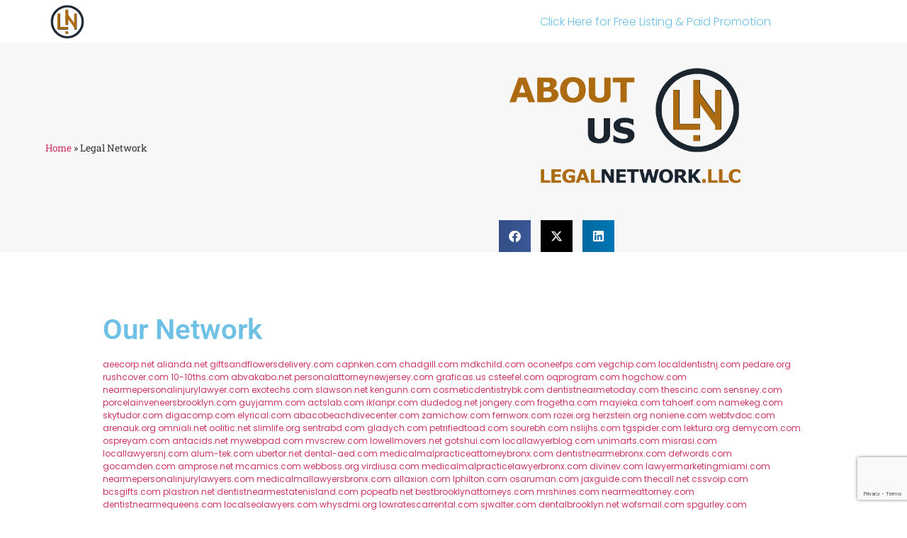

--- FILE ---
content_type: text/html; charset=UTF-8
request_url: https://jandavidson.net/legal-network/
body_size: 15083
content:
<!doctype html>
<html lang="en-US">
<head>
<meta charset="UTF-8">
<meta name="viewport" content="width=device-width, initial-scale=1">
<link rel="profile" href="https://gmpg.org/xfn/11">
<meta name='robots' content='index, follow, max-image-preview:large, max-snippet:-1, max-video-preview:-1' />
<!-- This site is optimized with the Yoast SEO plugin v24.9 - https://yoast.com/wordpress/plugins/seo/ -->
<title>Discover Our Legal Network - Legal Insights Magazine</title>
<meta name="description" content="Learn about the extensive legal network of Legal Insights Magazine. Explore articles, expert opinions, and collaborative efforts that drive our network&#039;s success. Stay connected with the leading voices in the legal field." />
<link rel="canonical" href="https://jandavidson.net/legal-network/" />
<meta property="og:locale" content="en_US" />
<meta property="og:type" content="article" />
<meta property="og:title" content="Discover Our Legal Network - Legal Insights Magazine" />
<meta property="og:description" content="Learn about the extensive legal network of Legal Insights Magazine. Explore articles, expert opinions, and collaborative efforts that drive our network&#039;s success. Stay connected with the leading voices in the legal field." />
<meta property="og:url" content="https://jandavidson.net/legal-network/" />
<meta property="og:site_name" content="Legal Insights &amp; Business Trends | Your Ultimate Guide to US Law and Commerce" />
<meta property="article:modified_time" content="2024-06-03T22:05:00+00:00" />
<meta name="twitter:card" content="summary_large_image" />
<meta name="twitter:label1" content="Est. reading time" />
<meta name="twitter:data1" content="5 minutes" />
<script type="application/ld+json" class="yoast-schema-graph">{"@context":"https://schema.org","@graph":[{"@type":"WebPage","@id":"https://jandavidson.net/legal-network/","url":"https://jandavidson.net/legal-network/","name":"Discover Our Legal Network - Legal Insights Magazine","isPartOf":{"@id":"https://jandavidson.net/#website"},"datePublished":"2024-05-29T13:45:40+00:00","dateModified":"2024-06-03T22:05:00+00:00","description":"Learn about the extensive legal network of Legal Insights Magazine. Explore articles, expert opinions, and collaborative efforts that drive our network's success. Stay connected with the leading voices in the legal field.","breadcrumb":{"@id":"https://jandavidson.net/legal-network/#breadcrumb"},"inLanguage":"en-US","potentialAction":[{"@type":"ReadAction","target":["https://jandavidson.net/legal-network/"]}]},{"@type":"BreadcrumbList","@id":"https://jandavidson.net/legal-network/#breadcrumb","itemListElement":[{"@type":"ListItem","position":1,"name":"Home","item":"https://jandavidson.net/"},{"@type":"ListItem","position":2,"name":"Legal Network"}]},{"@type":"WebSite","@id":"https://jandavidson.net/#website","url":"https://jandavidson.net/","name":"Legal Insights &amp; Business Trends | Your Ultimate Guide to US Law and Commerce","description":"Discover the intersection of law and business with our expert analysis and comprehensive coverage. Stay ahead with the latest trends, legal updates, and business strategies tailored for professionals navigating the complex landscape of US law and commerce.","publisher":{"@id":"https://jandavidson.net/#organization"},"potentialAction":[{"@type":"SearchAction","target":{"@type":"EntryPoint","urlTemplate":"https://jandavidson.net/?s={search_term_string}"},"query-input":{"@type":"PropertyValueSpecification","valueRequired":true,"valueName":"search_term_string"}}],"inLanguage":"en-US"},{"@type":"Organization","@id":"https://jandavidson.net/#organization","name":"Legal Insights &amp; Business Trends | Your Ultimate Guide to US Law and Commerce","url":"https://jandavidson.net/","logo":{"@type":"ImageObject","inLanguage":"en-US","@id":"https://jandavidson.net/#/schema/logo/image/","url":"https://jandavidson.net/wp-content/uploads/2024/05/Legal-Network-Logo.png","contentUrl":"https://jandavidson.net/wp-content/uploads/2024/05/Legal-Network-Logo.png","width":502,"height":515,"caption":"Legal Insights &amp; Business Trends | Your Ultimate Guide to US Law and Commerce"},"image":{"@id":"https://jandavidson.net/#/schema/logo/image/"}}]}</script>
<!-- / Yoast SEO plugin. -->
<link rel="alternate" type="application/rss+xml" title="Legal Insights &amp; Business Trends | Your Ultimate Guide to US Law and Commerce &raquo; Feed" href="https://jandavidson.net/feed/" />
<link rel="alternate" type="application/rss+xml" title="Legal Insights &amp; Business Trends | Your Ultimate Guide to US Law and Commerce &raquo; Comments Feed" href="https://jandavidson.net/comments/feed/" />
<link rel="alternate" title="oEmbed (JSON)" type="application/json+oembed" href="https://jandavidson.net/wp-json/oembed/1.0/embed?url=https%3A%2F%2Fjandavidson.net%2Flegal-network%2F" />
<link rel="alternate" title="oEmbed (XML)" type="text/xml+oembed" href="https://jandavidson.net/wp-json/oembed/1.0/embed?url=https%3A%2F%2Fjandavidson.net%2Flegal-network%2F&#038;format=xml" />
<style id='wp-img-auto-sizes-contain-inline-css'>
img:is([sizes=auto i],[sizes^="auto," i]){contain-intrinsic-size:3000px 1500px}
/*# sourceURL=wp-img-auto-sizes-contain-inline-css */
</style>
<style id='94c2a3824d8d8b1fddcf3c8d05a98fd2-front-css-inline-css'>
.autox-thickbox.button{margin: 0 5px;}.automaticx-video-container{position:relative;padding-bottom:56.25%;height:0;overflow:hidden}.automaticx-video-container embed,.automaticx-video-container amp-youtube,.automaticx-video-container iframe,.automaticx-video-container object{position:absolute;top:0;left:0;width:100%;height:100%}.automaticx-dual-ring{width:10px;aspect-ratio:1;border-radius:50%;border:6px solid;border-color:#000 #0000;animation:1s infinite automaticxs1}@keyframes automaticxs1{to{transform:rotate(.5turn)}}#openai-chat-response{padding-top:5px}.openchat-dots-bars-2{width:28px;height:28px;--c:linear-gradient(currentColor 0 0);--r1:radial-gradient(farthest-side at bottom,currentColor 93%,#0000);--r2:radial-gradient(farthest-side at top   ,currentColor 93%,#0000);background:var(--c),var(--r1),var(--r2),var(--c),var(--r1),var(--r2),var(--c),var(--r1),var(--r2);background-repeat:no-repeat;animation:1s infinite alternate automaticxdb2}@keyframes automaticxdb2{0%,25%{background-size:8px 0,8px 4px,8px 4px,8px 0,8px 4px,8px 4px,8px 0,8px 4px,8px 4px;background-position:0 50%,0 calc(50% - 2px),0 calc(50% + 2px),50% 50%,50% calc(50% - 2px),50% calc(50% + 2px),100% 50%,100% calc(50% - 2px),100% calc(50% + 2px)}50%{background-size:8px 100%,8px 4px,8px 4px,8px 0,8px 4px,8px 4px,8px 0,8px 4px,8px 4px;background-position:0 50%,0 calc(0% - 2px),0 calc(100% + 2px),50% 50%,50% calc(50% - 2px),50% calc(50% + 2px),100% 50%,100% calc(50% - 2px),100% calc(50% + 2px)}75%{background-size:8px 100%,8px 4px,8px 4px,8px 100%,8px 4px,8px 4px,8px 0,8px 4px,8px 4px;background-position:0 50%,0 calc(0% - 2px),0 calc(100% + 2px),50% 50%,50% calc(0% - 2px),50% calc(100% + 2px),100% 50%,100% calc(50% - 2px),100% calc(50% + 2px)}100%,95%{background-size:8px 100%,8px 4px,8px 4px,8px 100%,8px 4px,8px 4px,8px 100%,8px 4px,8px 4px;background-position:0 50%,0 calc(0% - 2px),0 calc(100% + 2px),50% 50%,50% calc(0% - 2px),50% calc(100% + 2px),100% 50%,100% calc(0% - 2px),100% calc(100% + 2px)}}
/*# sourceURL=94c2a3824d8d8b1fddcf3c8d05a98fd2-front-css-inline-css */
</style>
<!-- <link rel='stylesheet' id='hello-elementor-css' href='https://jandavidson.net/wp-content/themes/hello-elementor/style.min.css?ver=3.3.0' media='all' /> -->
<!-- <link rel='stylesheet' id='hello-elementor-theme-style-css' href='https://jandavidson.net/wp-content/themes/hello-elementor/theme.min.css?ver=3.3.0' media='all' /> -->
<!-- <link rel='stylesheet' id='hello-elementor-header-footer-css' href='https://jandavidson.net/wp-content/themes/hello-elementor/header-footer.min.css?ver=3.3.0' media='all' /> -->
<!-- <link rel='stylesheet' id='elementor-frontend-css' href='https://jandavidson.net/wp-content/plugins/elementor/assets/css/frontend.min.css?ver=3.28.3' media='all' /> -->
<!-- <link rel='stylesheet' id='widget-image-css' href='https://jandavidson.net/wp-content/plugins/elementor/assets/css/widget-image.min.css?ver=3.28.3' media='all' /> -->
<!-- <link rel='stylesheet' id='widget-nav-menu-css' href='https://jandavidson.net/wp-content/plugins/elementor-pro/assets/css/widget-nav-menu.min.css?ver=3.28.3' media='all' /> -->
<!-- <link rel='stylesheet' id='widget-divider-css' href='https://jandavidson.net/wp-content/plugins/elementor/assets/css/widget-divider.min.css?ver=3.28.3' media='all' /> -->
<!-- <link rel='stylesheet' id='widget-heading-css' href='https://jandavidson.net/wp-content/plugins/elementor/assets/css/widget-heading.min.css?ver=3.28.3' media='all' /> -->
<!-- <link rel='stylesheet' id='widget-form-css' href='https://jandavidson.net/wp-content/plugins/elementor-pro/assets/css/widget-form.min.css?ver=3.28.3' media='all' /> -->
<!-- <link rel='stylesheet' id='elementor-icons-css' href='https://jandavidson.net/wp-content/plugins/elementor/assets/lib/eicons/css/elementor-icons.min.css?ver=5.36.0' media='all' /> -->
<link rel="stylesheet" type="text/css" href="//jandavidson.net/wp-content/cache/wpfc-minified/ldsdkz3l/3mk9.css" media="all"/>
<link rel='stylesheet' id='elementor-post-16-css' href='https://jandavidson.net/wp-content/uploads/elementor/css/post-16.css?ver=1745011243' media='all' />
<!-- <link rel='stylesheet' id='widget-breadcrumbs-css' href='https://jandavidson.net/wp-content/plugins/elementor-pro/assets/css/widget-breadcrumbs.min.css?ver=3.28.3' media='all' /> -->
<!-- <link rel='stylesheet' id='widget-share-buttons-css' href='https://jandavidson.net/wp-content/plugins/elementor-pro/assets/css/widget-share-buttons.min.css?ver=3.28.3' media='all' /> -->
<!-- <link rel='stylesheet' id='e-apple-webkit-css' href='https://jandavidson.net/wp-content/plugins/elementor/assets/css/conditionals/apple-webkit.min.css?ver=3.28.3' media='all' /> -->
<!-- <link rel='stylesheet' id='elementor-icons-shared-0-css' href='https://jandavidson.net/wp-content/plugins/elementor/assets/lib/font-awesome/css/fontawesome.min.css?ver=5.15.3' media='all' /> -->
<!-- <link rel='stylesheet' id='elementor-icons-fa-solid-css' href='https://jandavidson.net/wp-content/plugins/elementor/assets/lib/font-awesome/css/solid.min.css?ver=5.15.3' media='all' /> -->
<!-- <link rel='stylesheet' id='elementor-icons-fa-brands-css' href='https://jandavidson.net/wp-content/plugins/elementor/assets/lib/font-awesome/css/brands.min.css?ver=5.15.3' media='all' /> -->
<link rel="stylesheet" type="text/css" href="//jandavidson.net/wp-content/cache/wpfc-minified/97ruvq2s/28a64.css" media="all"/>
<link rel='stylesheet' id='elementor-post-30605-css' href='https://jandavidson.net/wp-content/uploads/elementor/css/post-30605.css?ver=1745138430' media='all' />
<link rel='stylesheet' id='elementor-post-902-css' href='https://jandavidson.net/wp-content/uploads/elementor/css/post-902.css?ver=1745011244' media='all' />
<link rel='stylesheet' id='elementor-post-899-css' href='https://jandavidson.net/wp-content/uploads/elementor/css/post-899.css?ver=1745011244' media='all' />
<!-- <link rel='stylesheet' id='hello-elementor-child-style-css' href='https://jandavidson.net/wp-content/themes/hello-theme-child-master/style.css?ver=2.0.0' media='all' /> -->
<!-- <link rel='stylesheet' id='elementor-gf-local-roboto-css' href='https://jandavidson.net/wp-content/uploads/elementor/google-fonts/css/roboto.css?ver=1745011255' media='all' /> -->
<!-- <link rel='stylesheet' id='elementor-gf-local-robotoslab-css' href='https://jandavidson.net/wp-content/uploads/elementor/google-fonts/css/robotoslab.css?ver=1745011260' media='all' /> -->
<!-- <link rel='stylesheet' id='elementor-gf-local-rubik-css' href='https://jandavidson.net/wp-content/uploads/elementor/google-fonts/css/rubik.css?ver=1745011265' media='all' /> -->
<!-- <link rel='stylesheet' id='elementor-gf-local-poppins-css' href='https://jandavidson.net/wp-content/uploads/elementor/google-fonts/css/poppins.css?ver=1745011267' media='all' /> -->
<link rel="stylesheet" type="text/css" href="//jandavidson.net/wp-content/cache/wpfc-minified/lc55rf6v/3nhx.css" media="all"/>
<link rel="https://api.w.org/" href="https://jandavidson.net/wp-json/" /><link rel="alternate" title="JSON" type="application/json" href="https://jandavidson.net/wp-json/wp/v2/pages/30605" /><link rel="EditURI" type="application/rsd+xml" title="RSD" href="https://jandavidson.net/xmlrpc.php?rsd" />
<meta name="generator" content="WordPress 6.9" />
<link rel='shortlink' href='https://jandavidson.net/?p=30605' />
<meta name="generator" content="Elementor 3.28.3; features: additional_custom_breakpoints, e_local_google_fonts; settings: css_print_method-external, google_font-enabled, font_display-auto">
<style>
.e-con.e-parent:nth-of-type(n+4):not(.e-lazyloaded):not(.e-no-lazyload),
.e-con.e-parent:nth-of-type(n+4):not(.e-lazyloaded):not(.e-no-lazyload) * {
background-image: none !important;
}
@media screen and (max-height: 1024px) {
.e-con.e-parent:nth-of-type(n+3):not(.e-lazyloaded):not(.e-no-lazyload),
.e-con.e-parent:nth-of-type(n+3):not(.e-lazyloaded):not(.e-no-lazyload) * {
background-image: none !important;
}
}
@media screen and (max-height: 640px) {
.e-con.e-parent:nth-of-type(n+2):not(.e-lazyloaded):not(.e-no-lazyload),
.e-con.e-parent:nth-of-type(n+2):not(.e-lazyloaded):not(.e-no-lazyload) * {
background-image: none !important;
}
}
</style>
<link rel="icon" href="https://jandavidson.net/wp-content/uploads/2024/05/Legal-Network-Logo-150x150.png" sizes="32x32" />
<link rel="icon" href="https://jandavidson.net/wp-content/uploads/2024/05/Legal-Network-Logo.png" sizes="192x192" />
<link rel="apple-touch-icon" href="https://jandavidson.net/wp-content/uploads/2024/05/Legal-Network-Logo.png" />
<meta name="msapplication-TileImage" content="https://jandavidson.net/wp-content/uploads/2024/05/Legal-Network-Logo.png" />
<style id='global-styles-inline-css'>
:root{--wp--preset--aspect-ratio--square: 1;--wp--preset--aspect-ratio--4-3: 4/3;--wp--preset--aspect-ratio--3-4: 3/4;--wp--preset--aspect-ratio--3-2: 3/2;--wp--preset--aspect-ratio--2-3: 2/3;--wp--preset--aspect-ratio--16-9: 16/9;--wp--preset--aspect-ratio--9-16: 9/16;--wp--preset--color--black: #000000;--wp--preset--color--cyan-bluish-gray: #abb8c3;--wp--preset--color--white: #ffffff;--wp--preset--color--pale-pink: #f78da7;--wp--preset--color--vivid-red: #cf2e2e;--wp--preset--color--luminous-vivid-orange: #ff6900;--wp--preset--color--luminous-vivid-amber: #fcb900;--wp--preset--color--light-green-cyan: #7bdcb5;--wp--preset--color--vivid-green-cyan: #00d084;--wp--preset--color--pale-cyan-blue: #8ed1fc;--wp--preset--color--vivid-cyan-blue: #0693e3;--wp--preset--color--vivid-purple: #9b51e0;--wp--preset--gradient--vivid-cyan-blue-to-vivid-purple: linear-gradient(135deg,rgb(6,147,227) 0%,rgb(155,81,224) 100%);--wp--preset--gradient--light-green-cyan-to-vivid-green-cyan: linear-gradient(135deg,rgb(122,220,180) 0%,rgb(0,208,130) 100%);--wp--preset--gradient--luminous-vivid-amber-to-luminous-vivid-orange: linear-gradient(135deg,rgb(252,185,0) 0%,rgb(255,105,0) 100%);--wp--preset--gradient--luminous-vivid-orange-to-vivid-red: linear-gradient(135deg,rgb(255,105,0) 0%,rgb(207,46,46) 100%);--wp--preset--gradient--very-light-gray-to-cyan-bluish-gray: linear-gradient(135deg,rgb(238,238,238) 0%,rgb(169,184,195) 100%);--wp--preset--gradient--cool-to-warm-spectrum: linear-gradient(135deg,rgb(74,234,220) 0%,rgb(151,120,209) 20%,rgb(207,42,186) 40%,rgb(238,44,130) 60%,rgb(251,105,98) 80%,rgb(254,248,76) 100%);--wp--preset--gradient--blush-light-purple: linear-gradient(135deg,rgb(255,206,236) 0%,rgb(152,150,240) 100%);--wp--preset--gradient--blush-bordeaux: linear-gradient(135deg,rgb(254,205,165) 0%,rgb(254,45,45) 50%,rgb(107,0,62) 100%);--wp--preset--gradient--luminous-dusk: linear-gradient(135deg,rgb(255,203,112) 0%,rgb(199,81,192) 50%,rgb(65,88,208) 100%);--wp--preset--gradient--pale-ocean: linear-gradient(135deg,rgb(255,245,203) 0%,rgb(182,227,212) 50%,rgb(51,167,181) 100%);--wp--preset--gradient--electric-grass: linear-gradient(135deg,rgb(202,248,128) 0%,rgb(113,206,126) 100%);--wp--preset--gradient--midnight: linear-gradient(135deg,rgb(2,3,129) 0%,rgb(40,116,252) 100%);--wp--preset--font-size--small: 13px;--wp--preset--font-size--medium: 20px;--wp--preset--font-size--large: 36px;--wp--preset--font-size--x-large: 42px;--wp--preset--spacing--20: 0.44rem;--wp--preset--spacing--30: 0.67rem;--wp--preset--spacing--40: 1rem;--wp--preset--spacing--50: 1.5rem;--wp--preset--spacing--60: 2.25rem;--wp--preset--spacing--70: 3.38rem;--wp--preset--spacing--80: 5.06rem;--wp--preset--shadow--natural: 6px 6px 9px rgba(0, 0, 0, 0.2);--wp--preset--shadow--deep: 12px 12px 50px rgba(0, 0, 0, 0.4);--wp--preset--shadow--sharp: 6px 6px 0px rgba(0, 0, 0, 0.2);--wp--preset--shadow--outlined: 6px 6px 0px -3px rgb(255, 255, 255), 6px 6px rgb(0, 0, 0);--wp--preset--shadow--crisp: 6px 6px 0px rgb(0, 0, 0);}:root { --wp--style--global--content-size: 800px;--wp--style--global--wide-size: 1200px; }:where(body) { margin: 0; }.wp-site-blocks > .alignleft { float: left; margin-right: 2em; }.wp-site-blocks > .alignright { float: right; margin-left: 2em; }.wp-site-blocks > .aligncenter { justify-content: center; margin-left: auto; margin-right: auto; }:where(.wp-site-blocks) > * { margin-block-start: 24px; margin-block-end: 0; }:where(.wp-site-blocks) > :first-child { margin-block-start: 0; }:where(.wp-site-blocks) > :last-child { margin-block-end: 0; }:root { --wp--style--block-gap: 24px; }:root :where(.is-layout-flow) > :first-child{margin-block-start: 0;}:root :where(.is-layout-flow) > :last-child{margin-block-end: 0;}:root :where(.is-layout-flow) > *{margin-block-start: 24px;margin-block-end: 0;}:root :where(.is-layout-constrained) > :first-child{margin-block-start: 0;}:root :where(.is-layout-constrained) > :last-child{margin-block-end: 0;}:root :where(.is-layout-constrained) > *{margin-block-start: 24px;margin-block-end: 0;}:root :where(.is-layout-flex){gap: 24px;}:root :where(.is-layout-grid){gap: 24px;}.is-layout-flow > .alignleft{float: left;margin-inline-start: 0;margin-inline-end: 2em;}.is-layout-flow > .alignright{float: right;margin-inline-start: 2em;margin-inline-end: 0;}.is-layout-flow > .aligncenter{margin-left: auto !important;margin-right: auto !important;}.is-layout-constrained > .alignleft{float: left;margin-inline-start: 0;margin-inline-end: 2em;}.is-layout-constrained > .alignright{float: right;margin-inline-start: 2em;margin-inline-end: 0;}.is-layout-constrained > .aligncenter{margin-left: auto !important;margin-right: auto !important;}.is-layout-constrained > :where(:not(.alignleft):not(.alignright):not(.alignfull)){max-width: var(--wp--style--global--content-size);margin-left: auto !important;margin-right: auto !important;}.is-layout-constrained > .alignwide{max-width: var(--wp--style--global--wide-size);}body .is-layout-flex{display: flex;}.is-layout-flex{flex-wrap: wrap;align-items: center;}.is-layout-flex > :is(*, div){margin: 0;}body .is-layout-grid{display: grid;}.is-layout-grid > :is(*, div){margin: 0;}body{padding-top: 0px;padding-right: 0px;padding-bottom: 0px;padding-left: 0px;}a:where(:not(.wp-element-button)){text-decoration: underline;}:root :where(.wp-element-button, .wp-block-button__link){background-color: #32373c;border-width: 0;color: #fff;font-family: inherit;font-size: inherit;font-style: inherit;font-weight: inherit;letter-spacing: inherit;line-height: inherit;padding-top: calc(0.667em + 2px);padding-right: calc(1.333em + 2px);padding-bottom: calc(0.667em + 2px);padding-left: calc(1.333em + 2px);text-decoration: none;text-transform: inherit;}.has-black-color{color: var(--wp--preset--color--black) !important;}.has-cyan-bluish-gray-color{color: var(--wp--preset--color--cyan-bluish-gray) !important;}.has-white-color{color: var(--wp--preset--color--white) !important;}.has-pale-pink-color{color: var(--wp--preset--color--pale-pink) !important;}.has-vivid-red-color{color: var(--wp--preset--color--vivid-red) !important;}.has-luminous-vivid-orange-color{color: var(--wp--preset--color--luminous-vivid-orange) !important;}.has-luminous-vivid-amber-color{color: var(--wp--preset--color--luminous-vivid-amber) !important;}.has-light-green-cyan-color{color: var(--wp--preset--color--light-green-cyan) !important;}.has-vivid-green-cyan-color{color: var(--wp--preset--color--vivid-green-cyan) !important;}.has-pale-cyan-blue-color{color: var(--wp--preset--color--pale-cyan-blue) !important;}.has-vivid-cyan-blue-color{color: var(--wp--preset--color--vivid-cyan-blue) !important;}.has-vivid-purple-color{color: var(--wp--preset--color--vivid-purple) !important;}.has-black-background-color{background-color: var(--wp--preset--color--black) !important;}.has-cyan-bluish-gray-background-color{background-color: var(--wp--preset--color--cyan-bluish-gray) !important;}.has-white-background-color{background-color: var(--wp--preset--color--white) !important;}.has-pale-pink-background-color{background-color: var(--wp--preset--color--pale-pink) !important;}.has-vivid-red-background-color{background-color: var(--wp--preset--color--vivid-red) !important;}.has-luminous-vivid-orange-background-color{background-color: var(--wp--preset--color--luminous-vivid-orange) !important;}.has-luminous-vivid-amber-background-color{background-color: var(--wp--preset--color--luminous-vivid-amber) !important;}.has-light-green-cyan-background-color{background-color: var(--wp--preset--color--light-green-cyan) !important;}.has-vivid-green-cyan-background-color{background-color: var(--wp--preset--color--vivid-green-cyan) !important;}.has-pale-cyan-blue-background-color{background-color: var(--wp--preset--color--pale-cyan-blue) !important;}.has-vivid-cyan-blue-background-color{background-color: var(--wp--preset--color--vivid-cyan-blue) !important;}.has-vivid-purple-background-color{background-color: var(--wp--preset--color--vivid-purple) !important;}.has-black-border-color{border-color: var(--wp--preset--color--black) !important;}.has-cyan-bluish-gray-border-color{border-color: var(--wp--preset--color--cyan-bluish-gray) !important;}.has-white-border-color{border-color: var(--wp--preset--color--white) !important;}.has-pale-pink-border-color{border-color: var(--wp--preset--color--pale-pink) !important;}.has-vivid-red-border-color{border-color: var(--wp--preset--color--vivid-red) !important;}.has-luminous-vivid-orange-border-color{border-color: var(--wp--preset--color--luminous-vivid-orange) !important;}.has-luminous-vivid-amber-border-color{border-color: var(--wp--preset--color--luminous-vivid-amber) !important;}.has-light-green-cyan-border-color{border-color: var(--wp--preset--color--light-green-cyan) !important;}.has-vivid-green-cyan-border-color{border-color: var(--wp--preset--color--vivid-green-cyan) !important;}.has-pale-cyan-blue-border-color{border-color: var(--wp--preset--color--pale-cyan-blue) !important;}.has-vivid-cyan-blue-border-color{border-color: var(--wp--preset--color--vivid-cyan-blue) !important;}.has-vivid-purple-border-color{border-color: var(--wp--preset--color--vivid-purple) !important;}.has-vivid-cyan-blue-to-vivid-purple-gradient-background{background: var(--wp--preset--gradient--vivid-cyan-blue-to-vivid-purple) !important;}.has-light-green-cyan-to-vivid-green-cyan-gradient-background{background: var(--wp--preset--gradient--light-green-cyan-to-vivid-green-cyan) !important;}.has-luminous-vivid-amber-to-luminous-vivid-orange-gradient-background{background: var(--wp--preset--gradient--luminous-vivid-amber-to-luminous-vivid-orange) !important;}.has-luminous-vivid-orange-to-vivid-red-gradient-background{background: var(--wp--preset--gradient--luminous-vivid-orange-to-vivid-red) !important;}.has-very-light-gray-to-cyan-bluish-gray-gradient-background{background: var(--wp--preset--gradient--very-light-gray-to-cyan-bluish-gray) !important;}.has-cool-to-warm-spectrum-gradient-background{background: var(--wp--preset--gradient--cool-to-warm-spectrum) !important;}.has-blush-light-purple-gradient-background{background: var(--wp--preset--gradient--blush-light-purple) !important;}.has-blush-bordeaux-gradient-background{background: var(--wp--preset--gradient--blush-bordeaux) !important;}.has-luminous-dusk-gradient-background{background: var(--wp--preset--gradient--luminous-dusk) !important;}.has-pale-ocean-gradient-background{background: var(--wp--preset--gradient--pale-ocean) !important;}.has-electric-grass-gradient-background{background: var(--wp--preset--gradient--electric-grass) !important;}.has-midnight-gradient-background{background: var(--wp--preset--gradient--midnight) !important;}.has-small-font-size{font-size: var(--wp--preset--font-size--small) !important;}.has-medium-font-size{font-size: var(--wp--preset--font-size--medium) !important;}.has-large-font-size{font-size: var(--wp--preset--font-size--large) !important;}.has-x-large-font-size{font-size: var(--wp--preset--font-size--x-large) !important;}
/*# sourceURL=global-styles-inline-css */
</style>
</head>
<body class="wp-singular page-template-default page page-id-30605 wp-custom-logo wp-embed-responsive wp-theme-hello-elementor wp-child-theme-hello-theme-child-master theme-default elementor-default elementor-kit-16 elementor-page elementor-page-30605">
<a class="skip-link screen-reader-text" href="#content">Skip to content</a>
<div data-elementor-type="header" data-elementor-id="902" class="elementor elementor-902 elementor-location-header" data-elementor-post-type="elementor_library">
<header class="elementor-section elementor-top-section elementor-element elementor-element-2bb7c542 elementor-section-height-min-height elementor-section-content-middle elementor-section-boxed elementor-section-height-default elementor-section-items-middle" data-id="2bb7c542" data-element_type="section">
<div class="elementor-container elementor-column-gap-no">
<div class="elementor-column elementor-col-50 elementor-top-column elementor-element elementor-element-373502d6" data-id="373502d6" data-element_type="column">
<div class="elementor-widget-wrap elementor-element-populated">
<div class="elementor-element elementor-element-1d2caa96 elementor-widget elementor-widget-image" data-id="1d2caa96" data-element_type="widget" data-widget_type="image.default">
<div class="elementor-widget-container">
<a href="https://jandavidson.net">
<img fetchpriority="high" width="502" height="515" src="https://jandavidson.net/wp-content/uploads/2024/05/Legal-Network-Logo.png" class="attachment-full size-full wp-image-901" alt="" srcset="https://jandavidson.net/wp-content/uploads/2024/05/Legal-Network-Logo.png 502w, https://jandavidson.net/wp-content/uploads/2024/05/Legal-Network-Logo-292x300.png 292w" sizes="(max-width: 502px) 100vw, 502px" />								</a>
</div>
</div>
</div>
</div>
<div class="elementor-column elementor-col-50 elementor-top-column elementor-element elementor-element-36685780" data-id="36685780" data-element_type="column">
<div class="elementor-widget-wrap elementor-element-populated">
<div class="elementor-element elementor-element-1ed8566f elementor-nav-menu__align-center elementor-nav-menu--stretch elementor-nav-menu__text-align-center elementor-widget__width-initial elementor-nav-menu--dropdown-tablet elementor-nav-menu--toggle elementor-nav-menu--burger elementor-widget elementor-widget-nav-menu" data-id="1ed8566f" data-element_type="widget" data-settings="{&quot;full_width&quot;:&quot;stretch&quot;,&quot;layout&quot;:&quot;horizontal&quot;,&quot;submenu_icon&quot;:{&quot;value&quot;:&quot;&lt;i class=\&quot;fas fa-caret-down\&quot;&gt;&lt;\/i&gt;&quot;,&quot;library&quot;:&quot;fa-solid&quot;},&quot;toggle&quot;:&quot;burger&quot;}" data-widget_type="nav-menu.default">
<div class="elementor-widget-container">
<nav aria-label="Menu" class="elementor-nav-menu--main elementor-nav-menu__container elementor-nav-menu--layout-horizontal e--pointer-none">
<ul id="menu-1-1ed8566f" class="elementor-nav-menu"><li class="menu-item menu-item-type-custom menu-item-object-custom menu-item-915"><a href="https://legalnetwork.llc/" class="elementor-item">Click Here for Free Listing &#038; Paid Promotion</a></li>
</ul>			</nav>
<div class="elementor-menu-toggle" role="button" tabindex="0" aria-label="Menu Toggle" aria-expanded="false">
<i aria-hidden="true" role="presentation" class="elementor-menu-toggle__icon--open eicon-menu-bar"></i><i aria-hidden="true" role="presentation" class="elementor-menu-toggle__icon--close eicon-close"></i>		</div>
<nav class="elementor-nav-menu--dropdown elementor-nav-menu__container" aria-hidden="true">
<ul id="menu-2-1ed8566f" class="elementor-nav-menu"><li class="menu-item menu-item-type-custom menu-item-object-custom menu-item-915"><a href="https://legalnetwork.llc/" class="elementor-item" tabindex="-1">Click Here for Free Listing &#038; Paid Promotion</a></li>
</ul>			</nav>
</div>
</div>
</div>
</div>
</div>
</header>
</div>
<main id="content" class="site-main post-30605 page type-page status-publish hentry">
<div class="page-content">
<div data-elementor-type="wp-page" data-elementor-id="30605" class="elementor elementor-30605" data-elementor-post-type="page">
<section class="elementor-section elementor-top-section elementor-element elementor-element-35b11905 elementor-section-full_width elementor-section-height-min-height elementor-section-items-stretch elementor-reverse-tablet elementor-section-height-default" data-id="35b11905" data-element_type="section" data-settings="{&quot;background_background&quot;:&quot;classic&quot;}">
<div class="elementor-container elementor-column-gap-default">
<div class="elementor-column elementor-col-50 elementor-top-column elementor-element elementor-element-5729ca42" data-id="5729ca42" data-element_type="column" data-settings="{&quot;background_background&quot;:&quot;classic&quot;}">
<div class="elementor-widget-wrap elementor-element-populated">
<div class="elementor-element elementor-element-893965f elementor-widget elementor-widget-breadcrumbs" data-id="893965f" data-element_type="widget" data-widget_type="breadcrumbs.default">
<div class="elementor-widget-container">
<p id="breadcrumbs"><span><span><a href="https://jandavidson.net/">Home</a></span> » <span class="breadcrumb_last" aria-current="page">Legal Network</span></span></p>				</div>
</div>
</div>
</div>
<div class="elementor-column elementor-col-50 elementor-top-column elementor-element elementor-element-7a2f2465" data-id="7a2f2465" data-element_type="column" data-settings="{&quot;background_background&quot;:&quot;classic&quot;}">
<div class="elementor-widget-wrap elementor-element-populated">
<div class="elementor-element elementor-element-69748b70 elementor-widget elementor-widget-theme-post-featured-image elementor-widget-image" data-id="69748b70" data-element_type="widget" data-widget_type="theme-post-featured-image.default">
<div class="elementor-widget-container">
<img decoding="async" width="1200" height="720" src="https://jandavidson.net/wp-content/uploads/2024/05/Legal-Network-cover-video.png" class="attachment-full size-full wp-image-910" alt="" srcset="https://jandavidson.net/wp-content/uploads/2024/05/Legal-Network-cover-video.png 1200w, https://jandavidson.net/wp-content/uploads/2024/05/Legal-Network-cover-video-300x180.png 300w, https://jandavidson.net/wp-content/uploads/2024/05/Legal-Network-cover-video-1024x614.png 1024w, https://jandavidson.net/wp-content/uploads/2024/05/Legal-Network-cover-video-768x461.png 768w" sizes="(max-width: 1200px) 100vw, 1200px" />															</div>
</div>
<div class="elementor-element elementor-element-26eacabb elementor-share-buttons--view-icon elementor-share-buttons--skin-gradient elementor-share-buttons--shape-square elementor-grid-0 elementor-share-buttons--color-official elementor-widget elementor-widget-share-buttons" data-id="26eacabb" data-element_type="widget" data-widget_type="share-buttons.default">
<div class="elementor-widget-container">
<div class="elementor-grid">
<div class="elementor-grid-item">
<div
class="elementor-share-btn elementor-share-btn_facebook"
role="button"
tabindex="0"
aria-label="Share on facebook"
>
<span class="elementor-share-btn__icon">
<i class="fab fa-facebook" aria-hidden="true"></i>							</span>
</div>
</div>
<div class="elementor-grid-item">
<div
class="elementor-share-btn elementor-share-btn_x-twitter"
role="button"
tabindex="0"
aria-label="Share on x-twitter"
>
<span class="elementor-share-btn__icon">
<i class="fab fa-x-twitter" aria-hidden="true"></i>							</span>
</div>
</div>
<div class="elementor-grid-item">
<div
class="elementor-share-btn elementor-share-btn_linkedin"
role="button"
tabindex="0"
aria-label="Share on linkedin"
>
<span class="elementor-share-btn__icon">
<i class="fab fa-linkedin" aria-hidden="true"></i>							</span>
</div>
</div>
</div>
</div>
</div>
</div>
</div>
</div>
</section>
<section class="elementor-section elementor-top-section elementor-element elementor-element-48e18123 elementor-section-boxed elementor-section-height-default elementor-section-height-default" data-id="48e18123" data-element_type="section">
<div class="elementor-container elementor-column-gap-default">
<div class="elementor-column elementor-col-100 elementor-top-column elementor-element elementor-element-2534ee0b" data-id="2534ee0b" data-element_type="column">
<div class="elementor-widget-wrap elementor-element-populated">
<div class="elementor-element elementor-element-93582b9 elementor-widget elementor-widget-heading" data-id="93582b9" data-element_type="widget" data-widget_type="heading.default">
<div class="elementor-widget-container">
<h1 class="elementor-heading-title elementor-size-default">Our Network</h1>				</div>
</div>
<div class="elementor-element elementor-element-327b6c6e elementor-widget elementor-widget-text-editor" data-id="327b6c6e" data-element_type="widget" data-widget_type="text-editor.default">
<div class="elementor-widget-container">
<a href="https://aeecorp.net/">aeecorp.net</a>
<a href="https://alianda.net/">alianda.net</a>
<a href="https://giftsandflowersdelivery.com/">giftsandflowersdelivery.com</a>
<a href="https://capnken.com/">capnken.com</a>
<a href="https://chadgill.com/">chadgill.com</a>
<a href="https://mdkchild.com/">mdkchild.com</a>
<a href="https://oconeefps.com/">oconeefps.com</a>
<a href="https://vegchip.com/">vegchip.com</a>
<a href="https://localdentistnj.com/">localdentistnj.com</a>
<a href="https://pedare.org/">pedare.org</a>
<a href="https://rushcover.com/">rushcover.com</a>
<a href="https://10-10ths.com/">10-10ths.com</a>
<a href="https://abvakabo.net/">abvakabo.net</a>
<a href="https://personalattorneynewjersey.com/">personalattorneynewjersey.com</a>
<a href="https://graficas.us/">graficas.us</a>
<a href="https://csteefel.com/">csteefel.com</a>
<a href="https://oqprogram.com/">oqprogram.com</a>
<a href="https://hogchow.com/">hogchow.com</a>
<a href="https://nearmepersonalinjurylawyer.com/">nearmepersonalinjurylawyer.com</a>
<a href="https://exotechs.com/">exotechs.com</a>
<a href="https://slawson.net/">slawson.net</a>
<a href="https://kengunn.com/">kengunn.com</a>
<a href="https://cosmeticdentistrybk.com/">cosmeticdentistrybk.com</a>
<a href="https://dentistnearmetoday.com/">dentistnearmetoday.com</a>
<a href="https://thescinc.com/">thescinc.com</a>
<a href="https://sensney.com/">sensney.com</a>
<a href="https://porcelainveneersbrooklyn.com/">porcelainveneersbrooklyn.com</a>
<a href="https://guyjamm.com/">guyjamm.com</a>
<a href="https://actslab.com/">actslab.com</a>
<a href="https://iklanpr.com/">iklanpr.com</a>
<a href="https://dudedog.net/">dudedog.net</a>
<a href="https://jongery.com/">jongery.com</a>
<a href="https://frogetha.com/">frogetha.com</a>
<a href="https://mayieka.com/">mayieka.com</a>
<a href="https://tahoerf.com/">tahoerf.com</a>
<a href="https://namekeg.com/">namekeg.com</a>
<a href="https://skytudor.com/">skytudor.com</a>
<a href="https://digacomp.com/">digacomp.com</a>
<a href="https://elyrical.com/">elyrical.com</a>
<a href="https://abacobeachdivecenter.com/">abacobeachdivecenter.com</a>
<a href="https://zamichow.com/">zamichow.com</a>
<a href="https://fernworx.com/">fernworx.com</a>
<a href="https://rozei.org/">rozei.org</a>
<a href="https://herzstein.org/">herzstein.org</a>
<a href="https://noniene.com/">noniene.com</a>
<a href="https://webtvdoc.com/">webtvdoc.com</a>
<a href="https://arenauk.org/">arenauk.org</a>
<a href="https://omniali.net/">omniali.net</a>
<a href="https://oolitic.net/">oolitic.net</a>
<a href="https://slimlife.org/">slimlife.org</a>
<a href="https://sentrabd.com/">sentrabd.com</a>
<a href="https://gladych.com/">gladych.com</a>
<a href="https://petrifiedtoad.com/">petrifiedtoad.com</a>
<a href="https://sourebh.com/">sourebh.com</a>
<a href="https://nslijhs.com/">nslijhs.com</a>
<a href="https://tgspider.com/">tgspider.com</a>
<a href="https://lektura.org/">lektura.org</a>
<a href="https://demycom.com/">demycom.com</a>
<a href="https://ospreyam.com/">ospreyam.com</a>
<a href="https://antacids.net/">antacids.net</a>
<a href="https://mywebpad.com/">mywebpad.com</a>
<a href="https://mvscrew.com/">mvscrew.com</a>
<a href="https://lowellmovers.net/">lowellmovers.net</a>
<a href="https://gotshui.com/">gotshui.com</a>
<a href="https://locallawyerblog.com/">locallawyerblog.com</a>
<a href="https://unimarts.com/">unimarts.com</a>
<a href="https://misrasi.com/">misrasi.com</a>
<a href="https://locallawyersnj.com/">locallawyersnj.com</a>
<a href="https://alum-tek.com/">alum-tek.com</a>
<a href="https://ubertor.net/">ubertor.net</a>
<a href="https://dental-aed.com/">dental-aed.com</a>
<a href="https://medicalmalpracticeattorneybronx.com/">medicalmalpracticeattorneybronx.com</a>
<a href="https://dentistnearmebronx.com/">dentistnearmebronx.com</a>
<a href="https://defwords.com/">defwords.com</a>
<a href="https://gocamden.com/">gocamden.com</a>
<a href="https://amprose.net/">amprose.net</a>
<a href="https://mcamics.com/">mcamics.com</a>
<a href="https://webboss.org/">webboss.org</a>
<a href="https://virdiusa.com/">virdiusa.com</a>
<a href="https://medicalmalpracticelawyerbronx.com/">medicalmalpracticelawyerbronx.com</a>
<a href="https://divinev.com/">divinev.com</a>
<a href="https://lawyermarketingmiami.com/">lawyermarketingmiami.com</a>
<a href="https://nearmepersonalinjurylawyers.com/">nearmepersonalinjurylawyers.com</a>
<a href="https://medicalmallawyersbronx.com/">medicalmallawyersbronx.com</a>
<a href="https://allaxion.com/">allaxion.com</a>
<a href="https://lphilton.com/">lphilton.com</a>
<a href="https://osaruman.com/">osaruman.com</a>
<a href="https://jaxguide.com/">jaxguide.com</a>
<a href="https://thecall.net/">thecall.net</a>
<a href="https://cssvoip.com/">cssvoip.com</a>
<a href="https://bcsgifts.com/">bcsgifts.com</a>
<a href="https://plastron.net/">plastron.net</a>
<a href="https://dentistnearmestatenisland.com/">dentistnearmestatenisland.com</a>
<a href="https://popeafb.net/">popeafb.net</a>
<a href="https://bestbrooklynattorneys.com/">bestbrooklynattorneys.com</a>
<a href="https://mrshines.com/">mrshines.com</a>
<a href="https://nearmeattorney.com/">nearmeattorney.com</a>
<a href="https://dentistnearmequeens.com/">dentistnearmequeens.com</a>
<a href="https://localseolawyers.com/">localseolawyers.com</a>
<a href="https://whysdmi.org/">whysdmi.org</a>
<a href="https://lowratescarrental.com/">lowratescarrental.com</a>
<a href="https://sjwalter.com/">sjwalter.com</a>
<a href="https://dentalbrooklyn.net/">dentalbrooklyn.net</a>
<a href="https://wofsmail.com/">wofsmail.com</a>
<a href="https://spgurley.com/">spgurley.com</a>
<a href="https://omalawyers.com/">omalawyers.com</a>
<a href="https://etalgom.com/">etalgom.com</a>
<a href="https://gmzbuyers.com/">gmzbuyers.com</a>
<a href="https://cadsteam.com /">cadsteam.com</a>
<a href="https://ewgapdx.com/">ewgapdx.com</a>
<a href="https://theellen.org/">theellen.org</a>
<a href="https://jdevien.com/">jdevien.com</a>
<a href="https://booksavy.com/">booksavy.com</a>
<a href="https://dentalbrooklyn.info/">dentalbrooklyn.info</a>
<a href="https://avitexas.com/">avitexas.com</a>
<a href="https://ebizthai.com/">ebizthai.com</a>
<a href="https://localseodental.com/">localseodental.com</a>
<a href="https://castsoxs.com/">castsoxs.com</a>
<a href="https://vr5xs6yh.com/">vr5xs6yh.com</a>
<a href="https://ridemoor.com/">ridemoor.com</a>
<a href="https://brooklynadvanceddentalcare.com/">brooklynadvanceddentalcare.com</a>
<a href="https://escorts-nyc.net/">escorts-nyc.net</a>
<a href="https://personalinjuryattorneysnjs.com/">personalinjuryattorneysnjs.com</a>
<a href="https://fastpawnonline.com/">fastpawnonline.com</a>
<a href="https://toothimplantsbrooklyn.com/">toothimplantsbrooklyn.com</a>
<a href="https://rootcanalbrooklyn.com/">rootcanalbrooklyn.com</a>
<a href="https://mearabia.com/">mearabia.com</a>
<a href="https://togtouch.com/">togtouch.com</a>
<a href="https://epcdaily.com/">epcdaily.com</a>
<a href="https://timesfcu.com/">timesfcu.com</a>
<a href="https://lawyersbk.com/">lawyersbk.com</a>
<a href="https://vaianisi.com/">vaianisi.com</a>
<a href="https://cybewire.com/">cybewire.com</a>
<a href="https://giftsandflowersdirectory.com/">giftsandflowersdirectory.com</a>
<a href="https://mooredns.com/">mooredns.com</a>
<a href="https://dentistnearmenewyork.com/">dentistnearmenewyork.com</a>
<a href="https://gp-beautysalon.com/">gp-beautysalon.com</a>
<a href="https://oxadrine.com/">oxadrine.com</a>
<a href="https://boxsteps.com/">boxsteps.com</a>
<a href="https://3bliving.com/">3bliving.com</a>
<a href="https://psychdog.us/">psychdog.us</a>
<a href="https://foralbum.com/">foralbum.com</a>
<a href="https://eurofixpaintingandtile.com/">eurofixpaintingandtile.com</a>
<a href="https://dentistrybk.com/">dentistrybk.com</a>
<a href="https://arielber.com/">arielber.com</a>
<a href="https://akatonia.com/">akatonia.com</a>
<a href="https://ilcorail.com/">ilcorail.com</a>
<a href="https://elitepersonalinjuryattorneys.com/">elitepersonalinjuryattorneys.com</a>
<a href="https://dentistnearmebrooklyn.com/">dentistnearmebrooklyn.com</a>
<a href="https://famsvane.com/">famsvane.com</a>
<a href="https://dentallabny.com/">dentallabny.com</a>
<a href="https://nearmepersonalattorneys.com/">nearmepersonalattorneys.com</a>
<a href="https://teethwhiteninginbrooklyn.com/">teethwhiteninginbrooklyn.com</a>
<a href="https://dentistnearmelongisland.com/">dentistnearmelongisland.com</a>
<a href="https://moversframingham.com/">moversframingham.com</a>
<a href="https://mydentistbrooklyn.com/">mydentistbrooklyn.com</a>
<a href="https://colacake.com/">colacake.com</a>
<a href="https://paradiselocksandkeys.com/">paradiselocksandkeys.com</a>
<a href="https://carsfile.com/">carsfile.com</a>
<a href="https://solapnet.com/">solapnet.com</a>
<a href="https://ausburyparkmovingcompanies.com/">ausburyparkmovingcompanies.com</a>
<a href="https://dpfeeney.com/">dpfeeney.com</a>
<a href="https://nearmedentals.com/">nearmedentals.com</a>
<a href="https://homeinhb.com/">homeinhb.com</a>
<a href="https://joeyspcs.com/">joeyspcs.com</a>
<a href="https://locallawyernyc.com/">locallawyernyc.com</a>
<a href="https://icubeweb.com/">icubeweb.com</a>
<a href="https://avifiles.com/">avifiles.com</a>
<a href="https://dentistbk.com/">dentistbk.com</a>
<a href="https://regismfg.com/">regismfg.com</a>
<a href="https://bencamel.com/">bencamel.com</a>
<a href="https://playkiwi.com/">playkiwi.com</a>
<a href="https://hosearch.com/">hosearch.com</a>
<a href="https://fondaciocanada.org/">fondaciocanada.org</a>
<a href="https://click2classic.com/">click2classic.com</a>
<a href="https://nearmepersonalinjuryattorneys.com/">nearmepersonalinjuryattorneys.com</a>
<a href="https://invisalignbrooklyn11229.com/">invisalignbrooklyn11229.com</a>
<a href="https://toothextractionbrooklyn.com/">toothextractionbrooklyn.com</a>
<a href="https://locallawyersny.com/">locallawyersny.com</a>
<a href="https://siyangbi.com/">siyangbi.com</a>
<a href="https://eriefsbo.com/">eriefsbo.com</a>
<a href="https://teserint.com/">teserint.com</a>
<a href="https://gaiacred.com/">gaiacred.com</a>
<a href="https://bigapplegoldbuyer.com/">bigapplegoldbuyer.com</a>
<a href="https://homeimprovementgeneralcontractors.com/">homeimprovementgeneralcontractors.com</a>
<a href="https://tofuclan.com/">tofuclan.com</a>
<a href="https://funeatin.com/">funeatin.com</a>
<a href="https://soldrite.com/">soldrite.com</a>
<a href="https://siyiyoga.com/">siyiyoga.com</a>
<a href="https://getmilko.com/">getmilko.com</a>
<a href="https://myhelong.com/">myhelong.com</a>
<a href="https://nearmepersonalinjuryattorney.com/">nearmepersonalinjuryattorney.com</a>
<a href="https://walibris.com/">walibris.com</a>
<a href="https://etard.net/">etard.net</a>
<a href="https://arkrocks.com/">arkrocks.com</a>
<a href="https://pansdora.com/">pansdora.com</a>
<a href="https://limmudtr.com/">limmudtr.com</a>
<a href="https://lungsusa.org/">lungsusa.org</a>
<a href="https://golisters.com/">golisters.com</a>
<a href="https://newyorkaccidentslawyer.com/">newyorkaccidentslawyer.com</a>
<a href="https://greytblog.com/">greytblog.com</a>
<a href="https://ovolaw.com/">ovolaw.com</a>
<a href="https://medicalmalpracticeattorneysbronx.com/">medicalmalpracticeattorneysbronx.com</a>
<a href="https://electionreceipt.com/">electionreceipt.com</a>
<a href="https://depsites.com/">depsites.com</a>
<a href="https://opasm.org/">opasm.org</a>
<a href="https://rcadss.com/">rcadss.com</a>
<a href="https://lamassio.com/">lamassio.com</a>
<a href="https://personalinjuryattorneysnys.com/">personalinjuryattorneysnys.com</a>
<a href="https://funemoney.com/">funemoney.com</a>
<a href="https://benramon.com/">benramon.com</a>
<a href="https://izandoli.com/">izandoli.com</a>
<a href="https://leicsvle.com/">leicsvle.com</a>
<a href="https://busiwebs.com/">busiwebs.com</a>
<a href="https://coolnewt.com/">coolnewt.com</a>
<a href="https://jrhome.org/">jrhome.org</a>
<a href="https://affirmers.org/">affirmers.org</a>
<a href="https://pvbgc.org/">pvbgc.org</a>
<a href="https://localattorneynj.com/">localattorneynj.com</a>
<a href="https://sehah.org/">sehah.org</a>
<a href="https://xtcplace.com/">xtcplace.com</a>
<a href="https://djonfire.com/">djonfire.com</a>
<a href="https://epaops.org/">epaops.org</a>
<a href="https://hometheatermiami.com/">hometheatermiami.com</a>
<a href="https://peelseek.com/">peelseek.com </a>
<a href="https://jandavidson.net/">jandavidson.net</a>
<a href="https://nappyboyent.net/">nappyboyent.net</a>
<a href="https://nygot.com/">nygot.com</a>
<a href="https://ziggs.org/">ziggs.org</a>
<a href="https://uniquedayspa.net/">uniquedayspa.net</a>
<a href="https://vistamro.com/">vistamro.com</a>
<a href="https://pdmanewengland.org/">pdmanewengland.org</a>
<a href="https://ewanrose.com/">ewanrose.com</a>
<a href="https://lawyersconsult.com/">lawyersconsult.com</a>
<a href="https://grovepto.org/">grovepto.org</a>
<a href="https://disfilca.com/">disfilca.com</a>
<a href="https://artmystic.com/">artmystic.com</a>
<a href="https://ocany.org /">ocany.org</a>
<a href="https://quarkpark.info/">quarkpark.info</a>
<a href="https://paingold.com/">paingold.com</a>
<a href="https://tactfoot.com/">tactfoot.com</a>
<a href="https://marmasse.com/">marmasse.com</a>
<a href="https://iddmiami.com/">iddmiami.com</a>
<a href="https://cdstrees.com/">cdstrees.com</a>
<a href="https://lostel.com/">lostel.com</a>
<a href="https://itxoft.com/">itxoft.com</a>
<a href="https://sparltech.com/">sparltech.com</a>								</div>
</div>
<div class="elementor-element elementor-element-78392c1 elementor-widget elementor-widget-text-editor" data-id="78392c1" data-element_type="widget" data-widget_type="text-editor.default">
<div class="elementor-widget-container">
<a href="https://morganlegalgroup.com/">Estate Planning New York Lawyer</a>
<a href="https://estateplanningmiamilawyer.com/">Estate Planning Miami Lawyer</a>
<a href="https://www.morganlegalny.com/estate-planning/">Estate Planning Lawyer NYC</a>
<a href="https://miamilawyernearme.com/">Miami Lawyer Near Me</a>
<a href="https://morganlegalfl.com/">Estate Planning Lawyer</a>
<a href="https://nearmedental.com/">Near Me Dental</a>
<a href="https://nearmelawyers.com/">Near Me Lawyers</a>
<a href="https://ecodentalny.com/">Eco Dental NY</a>
<a href="https://probatelawyerhallandalebeach.com/">Probate Lawyer Hallandale Beach</a>
<a href="https://probatelawyernearmiami.com/">Probate Lawyer Near Miami</a>
<a href="https://estateplanninglawyernearmiami.com/">Estate Planning Lawyer Near Miami</a>
<a href="https://estateplanningattorneynearmiami.com/">Estate Planning Attorney Near Miami</a>
<a href="https://probateattorneynearmiami.com/">Probate Attorney Near Miami</a>
<a href="https://bestprobateattorneymiami.com/">Best Probate Attorney Miami</a>
<a href="https://bestprobatelawyermiami.com/">Best Probate Lawyer Miami</a>
<a href="https://bestestateplanninglawyermiami.com/">Best Estate Planning Lawyer Miami</a>
<a href="https://bestestateplanningattorneymiami.com/">Best Estate Planning Attorney Miami</a>
<a href="https://bestestateplanningattorneyhollywood.com/">Best Estate Planning Attorney Hollywood Florida</a>
<a href="https://estateplanninglawyerpalmbeach.com/">Estate Planning Lawyer Palm Beach Florida</a>
<a href="https://estateplanningattorneypalmbeach.com/">Estate Planning Attorney Palm Beach</a>
<a href="https://immigrationmiamilawyer.com/">Immigration Miami Lawyer</a>
<a href="https://estateplanninglawyer.miami/">Estate Planning lawyer Miami</a>
<a href="https://locallawyerfl.com/">Local Lawyer Florida</a>
<a href="https://floridaattorneysnearme.com/">Florida Attorneys Near Me</a>
<a href="https://probatekeywest.com/">Probate Key West Florida</a>
<a href="https://estateplanningkeywest.com/">Estate Planning Key West Florida</a>
<a href="https://willandtrustkeywest.com/">Will and Trust Key West Florida</a>
<a href="https://locallawyerca.com/">local lawyer</a>
<a href="https://locallawyermag.com/">local lawyer mag</a>
<a href="https://locallawyermagazine.com/">local lawyer magazine</a>
<a href="https://locallawyerpa.com/">local lawyer</a>
<a href="https://locallawyertx.com/">local lawyer</a>
<a href="https://eliteattorneymag.com/">elite attorney mag</a><a href="https://eliteattorneymagazine.com/">elite attorney magazine</a><a href="https://estateplanningmiamilawyer.com/">estate planning miami lawyer</a>
<a href="https://estateplanningmiamilawyers.com/">estate planning miami lawyers</a>
<a href="https://estateplanningmiamiattorney.com/">estate planning miami attorney</a>
<a href="https://probatemiamiattorney.com/">probate miami attorney</a>
<a href="https://probatemiamilawyers.com/">probate miami lawyers</a>
<a href="https://nearmelawyer.miami/">near me lawyer miami</a>
<a href="https://probatelawyer.miami/">probate lawyer miami</a>
<a href="https://estatelawyer.miami/">estate lawyer miami</a>
<a href="https://estateplanninglawyerbocaraton.com/">estate planning lawyer boca raton</a><a href="https://estateplanninglawyerspalmbeach.com/">estate planning lawyers palm beach</a>
<a href="https://estateplanninglawyersbocaraton.com/">estate planning lawyers boca raton</a>
<a href="https://estateplanningattorneybocaraton.com/">estate planning attorney boca raton</a>
<a href="https://estateplanningattorneysbocaraton.com/">estate planning attorneys boca raton</a>
<a href="https://estateplanningattorneyspalmbeach.com/">estate planning attorneys palm beach</a>
<a href="https://estateplanningattorneypalmbeach.org/">estate planning attorney palm beach</a>
<a href="https://estateplanningattorneywestpalmbeach.com/">estate planning attorney west palm beach</a>
<a href="https://estateplanningattorneyswestpalmbeach.com/">estate planning attorneys west palm beach</a>
<a href="https://westpalmbeachestateplanningattorneys.com/">west palm beach estate planning attorneys</a>
<a href="https://westpalmbeachestateplanningattorney.com/">west palm beach estate planning attorney</a>
<a href="https://westpalmbeachestateplanninglawyers.com/">west palm beach estate planning lawyers</a>
<a href="https://bocaratonestateplanninglawyers.com/">boca raton estate planning lawyers</a>
<a href="https://bocaratonprobatelawyers.com/">boca raton probate lawyers</a>
<a href="https://westpalmbeachprobatelawyer.com/">west palm beach probate lawyer</a>
<a href="https://westpalmbeachprobatelawyers.com/">west palm beach probate lawyers</a>
<a href="https://palmbeachprobatelawyers.org/">palm beach probate lawyers</a><a href="https://bocaratonprobatelawyers.com/">boca raton probate lawyers</a>
<a href="https://probatelawyersbocaraton.com/">probate lawyers boca raton</a>
<a href="https://probatelawyerbocaraton.com/">probate lawyer boca raton</a>
<a href="https://morganlegalgroups.com/">Probate Lawyer</a>
<a href="https://morganlegalgroup.co/">Probate Lawyer</a>
<a href="https://morganlegalgroup.miami/">Probate Lawyer</a>
<a href="https://morganlegalgroup.net/">Probate Lawyer</a>
<a href="https://morganlegalgroup.info/">Probate Lawyer</a>
<a href="https://morganlegalgroup.biz/">Probate Lawyer</a>
<a href="https://bestprobateattorneyfl.com/">best probate attorney Florida</a>
<a href="https://bestprobateattorneysfl.com/">best probate attorneys Florida</a>
<a href="https://bestprobatelawyerfl.com/">best probate lawyer Florida</a>
<a href="https://bestprobatelawyerspalmbeach.com/">best probate lawyers palm beach</a>
<a href="https://estatelawyerpalmbeach.com/">estate lawyer palm beach</a>
<a href="https://estateplanninglawyerfortlauderdale.com/">estate planning lawyer fort lauderdale</a>
<a href="https://estateplanninglawyerinmiami.com/">estate planning lawyer in miami</a>
<a href="https://estateplanningnorthmiami.com/">estate planning north miami</a>
<a href="https://flestateplanningattorneys.com/">Florida estate planning attorneys</a>
<a href="https://floridalawyersnearme.com/">florida lawyers near me</a><a href="https://fortlauderdalelocalattorneys.com/">fort lauderdale local attorneys</a>
<a href="https://miamiestateplanninglaw.com/">miami estate planning law</a>
<a href="https://miamiestateplanninglawyers.com/">miami estate planning lawyers</a>
<a href="https://miamilawyernearme.com/">miami lawyer near me</a>
<a href="https://probatemiamilawyer.com/">probate miami lawyer</a>
<a href="https://probatepalmbeachfl.com/">probate palm beach Florida</a>
<a href="https://trustandestatepalmbeach.com/">trust and estate palm beach</a>								</div>
</div>
<div class="elementor-element elementor-element-37603fe elementor-widget elementor-widget-text-editor" data-id="37603fe" data-element_type="widget" data-widget_type="text-editor.default">
<div class="elementor-widget-container">
<p><a href="https://estatelawstatenisland.com/">Estate Law Staten Island NY</a> <a href="https://estatelawmanhattan.com/">Estate Law Manhattan NYC</a> <a href="https://estatelawnewyork.com/">Estate Law New York</a> <a href="https://estatelawlongisland.com/">Estate Law Long Island NY</a> <a href="https://estatelawqueens.com/">Estate Law Queens</a> <a href="https://estatelawbrooklyn.com/">Estate Law Brooklyn</a> <a href="https://estatelawbronx.com/">Estate Law Bronx</a> <a href="https://locallawyerny.com/">Local Lawyer New York</a> <a href="https://estate-planningny.com/">estate planning ny</a> <a href="https://estateplanningattorneyinnewyork.com/">Estate planning attorney in new york</a> <a href="https://estateplanningattorneyinnyc.com/">Estate planning attorney in nyc</a> <a href="https://estateplanningattorneylongisland.com/">Estate planning attorney long island</a> <a href="https://estateplanningattorneymanhattan.com/">Estate planning attorney manhattan</a> <a href="https://estateplanningattorneysny.com/">Estate planning attorneys ny</a> <a href="https://estateplanninginbrooklyn.com/">Estate planning in brooklyn</a> <a href="https://estateplanninginnewyork.com/">Estate planning in new york</a> <a href="https://estateplanninginnyc.com/">Estate planning in nyc</a> <a href="https://estateplanninglawyerbrooklyn.com/">Estate planning lawyer brooklyn</a> <a href="https://estateplanninglawyerinbrooklyn.com/">Estate planning lawyer in brooklyn</a> <a href="https://estateplanninglawyerinlongisland.com/">Estate planning lawyer in long island</a> <a href="https://estateplanninglawyerinmanhattan.com/">Estate planning lawyer in manhattan</a> <a href="https://estateplanninglawyerinnewyork.com/">Estate planning lawyer in new york</a> <a href="https://estateplanninglawyerinnyc.com/">Estate planning lawyer in nyc</a> <a href="https://estateplanninglawyerlongisland.com/">Estate planning lawyer long island</a> <a href="https://estateplanninglawyernyc.com/">Estate planning lawyer nyc</a> <a href="https://estateplanninglawyersny.com/">Estate planning lawyers ny</a> <a href="https://estateplanninglongisland.com/">Estate planning long island</a> <a href="https://estateplanningmanhattan.com/">Estate planning manhattan</a> <a href="https://estateplanningqueens.com/">Estate planning queens</a> <a href="https://lawyernearmenyc.com/">Lawyer near me nyc</a> <a href="https://locallawyersblog.com/">Local lawyers</a> <a href="https://locallawyersnyc.com/">Local lawyers nyc</a> <a href="https://nearmelawfirm.com/">Near me law firm</a> <a href="https://nycestateslawyer.com/">Nyc estate lawyer</a> <a href="https://probate-attorneyny.com/">Probate attorneyny</a> <a href="https://probate-lawyerny.com/">Probate lawyer ny</a> <a href="https://probateattorneyinbrooklyn.com/">Probate attorney in brooklyn</a> <a href="https://probateattorneyinlongisland.com/">Probate attorney in long island</a> <a href="https://probateattorneyinmanhattan.com/">Probate attorney in manhattan</a> <a href="https://probateattorneyinnewyork.com/">Probate attorney in new york</a> <a href="https://probateattorneyinnyc.com/">Probate attorney in nyc</a> <a href="https://probatelawyerinbrooklyn.com/">Probate lawyer in brooklyn</a> <a href="https://probatelawyerinlongisland.com/">Probate lawyer in long island</a> <a href="https://probatelawyerinnewyork.com/">Probate lawyer in new york</a> <a href="https://probatelawyerinnyc.com/">Probate lawyer in nyc</a> <a href="https://probatelawyermanhattan.com/">Probate lawyer manhattan</a> <a href="https://probatenyattorney.com/">Probate ny attorney</a> <a href="https://estateplanningattorneyinbrooklyn.com/">Estate planning attorney in Brooklyn</a></p>								</div>
</div>
<div class="elementor-element elementor-element-34ebc4b elementor-widget elementor-widget-heading" data-id="34ebc4b" data-element_type="widget" data-widget_type="heading.default">
<div class="elementor-widget-container">
<h5 class="elementor-heading-title elementor-size-default">Disclaimer:</h5>				</div>
</div>
<div class="elementor-element elementor-element-9dd2b0f elementor-widget elementor-widget-text-editor" data-id="9dd2b0f" data-element_type="widget" data-widget_type="text-editor.default">
<div class="elementor-widget-container">
<p>The information provided in this blog post is for general informational purposes only. All information on the site is provided in good faith. However, we make no representation or warranty of any kind, express or implied, regarding the accuracy, adequacy, validity, reliability, availability, or completeness of any information on the site.</p><p>Under no circumstance shall we have any liability to you for any loss or damage of any kind incurred as a result of the use of the site or reliance on any information provided on the site. Your use of the site and your reliance on any information on the site is solely at your own risk.</p><p>This blog post does not constitute professional advice. The content is not meant to be a substitute for professional advice from a certified professional or specialist. Readers should consult professional help or seek expert advice before making any decisions based on the information provided in the blog.</p>								</div>
</div>
</div>
</div>
</div>
</section>
</div>
</div>
</main>
		<div data-elementor-type="footer" data-elementor-id="899" class="elementor elementor-899 elementor-location-footer" data-elementor-post-type="elementor_library">
<section class="elementor-section elementor-top-section elementor-element elementor-element-c84d96d ignore-toc elementor-section-boxed elementor-section-height-default elementor-section-height-default" data-id="c84d96d" data-element_type="section" data-settings="{&quot;background_background&quot;:&quot;classic&quot;}">
<div class="elementor-container elementor-column-gap-default">
<div class="elementor-column elementor-col-50 elementor-top-column elementor-element elementor-element-6057add7" data-id="6057add7" data-element_type="column" data-settings="{&quot;background_background&quot;:&quot;classic&quot;}">
<div class="elementor-widget-wrap elementor-element-populated">
<section class="elementor-section elementor-inner-section elementor-element elementor-element-273a4012 elementor-section-full_width elementor-section-height-default elementor-section-height-default" data-id="273a4012" data-element_type="section" data-settings="{&quot;background_background&quot;:&quot;classic&quot;}">
<div class="elementor-container elementor-column-gap-default">
<div class="elementor-column elementor-col-50 elementor-inner-column elementor-element elementor-element-3229fabc" data-id="3229fabc" data-element_type="column" data-settings="{&quot;background_background&quot;:&quot;classic&quot;}">
<div class="elementor-widget-wrap elementor-element-populated">
<div class="elementor-element elementor-element-519bf45 elementor-widget elementor-widget-theme-site-logo elementor-widget-image" data-id="519bf45" data-element_type="widget" data-widget_type="theme-site-logo.default">
<div class="elementor-widget-container">
<figure class="wp-caption">
<a href="https://legalnetwork.llc/">
<img width="502" height="515" src="https://jandavidson.net/wp-content/uploads/2024/05/Legal-Network-Logo.png" class="attachment-full size-full wp-image-901" alt="" srcset="https://jandavidson.net/wp-content/uploads/2024/05/Legal-Network-Logo.png 502w, https://jandavidson.net/wp-content/uploads/2024/05/Legal-Network-Logo-292x300.png 292w" sizes="(max-width: 502px) 100vw, 502px" />				</a>
<figcaption class="widget-image-caption wp-caption-text"></figcaption>
</figure>
</div>
</div>
</div>
</div>
<div class="elementor-column elementor-col-50 elementor-inner-column elementor-element elementor-element-2e536a2d" data-id="2e536a2d" data-element_type="column">
<div class="elementor-widget-wrap">
</div>
</div>
</div>
</section>
</div>
</div>
<div class="elementor-column elementor-col-50 elementor-top-column elementor-element elementor-element-3f092159" data-id="3f092159" data-element_type="column" data-settings="{&quot;background_background&quot;:&quot;classic&quot;}">
<div class="elementor-widget-wrap elementor-element-populated">
<div class="elementor-element elementor-element-52b747c5 elementor-widget-divider--view-line_text elementor-widget-divider--element-align-right elementor-widget elementor-widget-divider" data-id="52b747c5" data-element_type="widget" data-widget_type="divider.default">
<div class="elementor-widget-container">
<div class="elementor-divider">
<span class="elementor-divider-separator">
<span class="elementor-divider__text elementor-divider__element">
Receive the latest news				</span>
</span>
</div>
</div>
</div>
<div class="elementor-element elementor-element-464d7bc9 elementor-widget elementor-widget-heading" data-id="464d7bc9" data-element_type="widget" data-widget_type="heading.default">
<div class="elementor-widget-container">
<h4 class="elementor-heading-title elementor-size-default">Subscribe To Our Newsletter
</h4>				</div>
</div>
<div class="elementor-element elementor-element-86e63b9 elementor-button-align-stretch elementor-widget elementor-widget-form" data-id="86e63b9" data-element_type="widget" data-settings="{&quot;button_width&quot;:&quot;50&quot;,&quot;step_next_label&quot;:&quot;Next&quot;,&quot;step_previous_label&quot;:&quot;Previous&quot;,&quot;step_type&quot;:&quot;number_text&quot;,&quot;step_icon_shape&quot;:&quot;circle&quot;}" data-widget_type="form.default">
<div class="elementor-widget-container">
<form class="elementor-form" method="post" name="New Form">
<input type="hidden" name="post_id" value="899"/>
<input type="hidden" name="form_id" value="86e63b9"/>
<input type="hidden" name="referer_title" value="Discover Our Legal Network - Legal Insights Magazine" />
<input type="hidden" name="queried_id" value="30605"/>
<div class="elementor-form-fields-wrapper elementor-labels-">
<div class="elementor-field-type-recaptcha_v3 elementor-field-group elementor-column elementor-field-group-field_6d7864f elementor-col-100 recaptcha_v3-bottomright">
<div class="elementor-field" id="form-field-field_6d7864f"><div class="elementor-g-recaptcha" data-sitekey="6LemnvYUAAAAAEzS2TvNdIxSRpS9ME2CDtW7GW7m" data-type="v3" data-action="Form" data-badge="bottomright" data-size="invisible"></div></div>				</div>
<div class="elementor-field-type-email elementor-field-group elementor-column elementor-field-group-email_footer elementor-col-50 elementor-field-required">
<label for="form-field-email_footer" class="elementor-field-label elementor-screen-only">
Email Address							</label>
<input size="1" type="email" name="form_fields[email_footer]" id="form-field-email_footer" class="elementor-field elementor-size-xs  elementor-field-textual" placeholder="Email Address" required="required">
</div>
<div class="elementor-field-group elementor-column elementor-field-type-submit elementor-col-50 e-form__buttons">
<button class="elementor-button elementor-size-xs" type="submit">
<span class="elementor-button-content-wrapper">
<span class="elementor-button-text">Subscribe</span>
</span>
</button>
</div>
</div>
</form>
</div>
</div>
</div>
</div>
</div>
</section>
<section class="elementor-section elementor-top-section elementor-element elementor-element-747453ba elementor-section-height-min-height ignore-toc elementor-section-boxed elementor-section-height-default elementor-section-items-middle" data-id="747453ba" data-element_type="section" data-settings="{&quot;background_background&quot;:&quot;classic&quot;}">
<div class="elementor-container elementor-column-gap-default">
<div class="elementor-column elementor-col-33 elementor-top-column elementor-element elementor-element-1d4aa5c5" data-id="1d4aa5c5" data-element_type="column">
<div class="elementor-widget-wrap">
</div>
</div>
<div class="elementor-column elementor-col-33 elementor-top-column elementor-element elementor-element-42a1fe4c" data-id="42a1fe4c" data-element_type="column">
<div class="elementor-widget-wrap elementor-element-populated">
<div class="elementor-element elementor-element-2f65d9c8 elementor-widget elementor-widget-heading" data-id="2f65d9c8" data-element_type="widget" data-widget_type="heading.default">
<div class="elementor-widget-container">
<p class="elementor-heading-title elementor-size-default">All Rights Reserved © <a href="https://legalnetwork.llc/">Legal Network LLC</a></p>				</div>
</div>
<div class="elementor-element elementor-element-47585119 elementor-widget elementor-widget-text-editor" data-id="47585119" data-element_type="widget" data-widget_type="text-editor.default">
<div class="elementor-widget-container">
<a href="https://www.jandavidson.net/sitemap_index.xml">Sitemap</a> | <a href="https://elfny.com/">Web Design</a> | <a href="https://jandavidson.net/legal-network/">Legal Network</a>								</div>
</div>
</div>
</div>
<div class="elementor-column elementor-col-33 elementor-top-column elementor-element elementor-element-7ff88b17" data-id="7ff88b17" data-element_type="column">
<div class="elementor-widget-wrap">
</div>
</div>
</div>
</section>
</div>
<script src="https://www.google.com/recaptcha/api.js?render=explicit&amp;ver=3.28.3" id="elementor-recaptcha_v3-api-js"></script>
<!-- <script src="https://jandavidson.net/wp-includes/js/jquery/jquery.min.js?ver=3.7.1" id="jquery-core-js"></script> -->
<!-- <script src="https://jandavidson.net/wp-includes/js/jquery/jquery-migrate.min.js?ver=3.4.1" id="jquery-migrate-js"></script> -->
<!-- <script src="https://jandavidson.net/wp-content/plugins/elementor-pro/assets/lib/smartmenus/jquery.smartmenus.min.js?ver=1.2.1" id="smartmenus-js"></script> -->
<!-- <script src="https://jandavidson.net/wp-content/plugins/elementor-pro/assets/js/webpack-pro.runtime.min.js?ver=3.28.3" id="elementor-pro-webpack-runtime-js"></script> -->
<!-- <script src="https://jandavidson.net/wp-content/plugins/elementor/assets/js/webpack.runtime.min.js?ver=3.28.3" id="elementor-webpack-runtime-js"></script> -->
<!-- <script src="https://jandavidson.net/wp-content/plugins/elementor/assets/js/frontend-modules.min.js?ver=3.28.3" id="elementor-frontend-modules-js"></script> -->
<!-- <script src="https://jandavidson.net/wp-includes/js/dist/hooks.min.js?ver=dd5603f07f9220ed27f1" id="wp-hooks-js"></script> -->
<!-- <script src="https://jandavidson.net/wp-includes/js/dist/i18n.min.js?ver=c26c3dc7bed366793375" id="wp-i18n-js"></script> -->
<!-- <script src="https://jandavidson.net/wp-content/plugins/elementor-pro/assets/js/frontend.min.js?ver=3.28.3" id="elementor-pro-frontend-js"></script> -->
<!-- <script src="https://jandavidson.net/wp-includes/js/jquery/ui/core.min.js?ver=1.13.3" id="jquery-ui-core-js"></script> -->
<!-- <script src="https://jandavidson.net/wp-content/plugins/elementor/assets/js/frontend.min.js?ver=3.28.3" id="elementor-frontend-js"></script> -->
<!-- <script src="https://jandavidson.net/wp-content/plugins/elementor-pro/assets/js/elements-handlers.min.js?ver=3.28.3" id="pro-elements-handlers-js"></script> -->
<script id="elementor-pro-frontend-js-before">
var ElementorProFrontendConfig = {"ajaxurl":"https:\/\/jandavidson.net\/wp-admin\/admin-ajax.php","nonce":"f2b46c6a39","urls":{"assets":"https:\/\/jandavidson.net\/wp-content\/plugins\/elementor-pro\/assets\/","rest":"https:\/\/jandavidson.net\/wp-json\/"},"settings":{"lazy_load_background_images":true},"popup":{"hasPopUps":false},"shareButtonsNetworks":{"facebook":{"title":"Facebook","has_counter":true},"twitter":{"title":"Twitter"},"linkedin":{"title":"LinkedIn","has_counter":true},"pinterest":{"title":"Pinterest","has_counter":true},"reddit":{"title":"Reddit","has_counter":true},"vk":{"title":"VK","has_counter":true},"odnoklassniki":{"title":"OK","has_counter":true},"tumblr":{"title":"Tumblr"},"digg":{"title":"Digg"},"skype":{"title":"Skype"},"stumbleupon":{"title":"StumbleUpon","has_counter":true},"mix":{"title":"Mix"},"telegram":{"title":"Telegram"},"pocket":{"title":"Pocket","has_counter":true},"xing":{"title":"XING","has_counter":true},"whatsapp":{"title":"WhatsApp"},"email":{"title":"Email"},"print":{"title":"Print"},"x-twitter":{"title":"X"},"threads":{"title":"Threads"}},"facebook_sdk":{"lang":"en_US","app_id":""},"lottie":{"defaultAnimationUrl":"https:\/\/jandavidson.net\/wp-content\/plugins\/elementor-pro\/modules\/lottie\/assets\/animations\/default.json"}};
//# sourceURL=elementor-pro-frontend-js-before
</script>
<script id="elementor-frontend-js-before">
var elementorFrontendConfig = {"environmentMode":{"edit":false,"wpPreview":false,"isScriptDebug":false},"i18n":{"shareOnFacebook":"Share on Facebook","shareOnTwitter":"Share on Twitter","pinIt":"Pin it","download":"Download","downloadImage":"Download image","fullscreen":"Fullscreen","zoom":"Zoom","share":"Share","playVideo":"Play Video","previous":"Previous","next":"Next","close":"Close","a11yCarouselPrevSlideMessage":"Previous slide","a11yCarouselNextSlideMessage":"Next slide","a11yCarouselFirstSlideMessage":"This is the first slide","a11yCarouselLastSlideMessage":"This is the last slide","a11yCarouselPaginationBulletMessage":"Go to slide"},"is_rtl":false,"breakpoints":{"xs":0,"sm":480,"md":768,"lg":1025,"xl":1440,"xxl":1600},"responsive":{"breakpoints":{"mobile":{"label":"Mobile Portrait","value":767,"default_value":767,"direction":"max","is_enabled":true},"mobile_extra":{"label":"Mobile Landscape","value":880,"default_value":880,"direction":"max","is_enabled":false},"tablet":{"label":"Tablet Portrait","value":1024,"default_value":1024,"direction":"max","is_enabled":true},"tablet_extra":{"label":"Tablet Landscape","value":1200,"default_value":1200,"direction":"max","is_enabled":false},"laptop":{"label":"Laptop","value":1366,"default_value":1366,"direction":"max","is_enabled":false},"widescreen":{"label":"Widescreen","value":2400,"default_value":2400,"direction":"min","is_enabled":false}},"hasCustomBreakpoints":false},"version":"3.28.3","is_static":false,"experimentalFeatures":{"additional_custom_breakpoints":true,"e_local_google_fonts":true,"theme_builder_v2":true,"editor_v2":true,"home_screen":true},"urls":{"assets":"https:\/\/jandavidson.net\/wp-content\/plugins\/elementor\/assets\/","ajaxurl":"https:\/\/jandavidson.net\/wp-admin\/admin-ajax.php","uploadUrl":"https:\/\/jandavidson.net\/wp-content\/uploads"},"nonces":{"floatingButtonsClickTracking":"78f2a60a3a"},"swiperClass":"swiper","settings":{"page":[],"editorPreferences":[]},"kit":{"active_breakpoints":["viewport_mobile","viewport_tablet"],"global_image_lightbox":"yes","lightbox_enable_counter":"yes","lightbox_enable_fullscreen":"yes","lightbox_enable_zoom":"yes","lightbox_enable_share":"yes","lightbox_title_src":"title","lightbox_description_src":"description"},"post":{"id":30605,"title":"Discover%20Our%20Legal%20Network%20-%20Legal%20Insights%20Magazine","excerpt":"","featuredImage":false}};
//# sourceURL=elementor-frontend-js-before
</script>
<script src='//jandavidson.net/wp-content/cache/wpfc-minified/ml8ro2xf/3mk9.js' type="text/javascript"></script>
<script type="speculationrules">
{"prefetch":[{"source":"document","where":{"and":[{"href_matches":"/*"},{"not":{"href_matches":["/wp-*.php","/wp-admin/*","/wp-content/uploads/*","/wp-content/*","/wp-content/plugins/*","/wp-content/themes/hello-theme-child-master/*","/wp-content/themes/hello-elementor/*","/*\\?(.+)"]}},{"not":{"selector_matches":"a[rel~=\"nofollow\"]"}},{"not":{"selector_matches":".no-prefetch, .no-prefetch a"}}]},"eagerness":"conservative"}]}
</script>
<script>
const lazyloadRunObserver = () => {
const lazyloadBackgrounds = document.querySelectorAll( `.e-con.e-parent:not(.e-lazyloaded)` );
const lazyloadBackgroundObserver = new IntersectionObserver( ( entries ) => {
entries.forEach( ( entry ) => {
if ( entry.isIntersecting ) {
let lazyloadBackground = entry.target;
if( lazyloadBackground ) {
lazyloadBackground.classList.add( 'e-lazyloaded' );
}
lazyloadBackgroundObserver.unobserve( entry.target );
}
});
}, { rootMargin: '200px 0px 200px 0px' } );
lazyloadBackgrounds.forEach( ( lazyloadBackground ) => {
lazyloadBackgroundObserver.observe( lazyloadBackground );
} );
};
const events = [
'DOMContentLoaded',
'elementor/lazyload/observe',
];
events.forEach( ( event ) => {
document.addEventListener( event, lazyloadRunObserver );
} );
</script>
<script src='//jandavidson.net/wp-content/cache/wpfc-minified/1e2wkbr9/3mk9.js' type="text/javascript"></script>
<script id="wp-i18n-js-after">
wp.i18n.setLocaleData( { 'text direction\u0004ltr': [ 'ltr' ] } );
//# sourceURL=wp-i18n-js-after
</script>
<script defer src='//jandavidson.net/wp-content/cache/wpfc-minified/9jj0cxmn/3mk9.js' type="text/javascript"></script>
</body>
</html><!-- WP Fastest Cache file was created in 1.257 seconds, on January 19, 2026 @ 12:59 am --><!-- need to refresh to see cached version -->

--- FILE ---
content_type: text/html; charset=utf-8
request_url: https://www.google.com/recaptcha/api2/anchor?ar=1&k=6LemnvYUAAAAAEzS2TvNdIxSRpS9ME2CDtW7GW7m&co=aHR0cHM6Ly9qYW5kYXZpZHNvbi5uZXQ6NDQz&hl=en&type=v3&v=PoyoqOPhxBO7pBk68S4YbpHZ&size=invisible&badge=bottomright&sa=Form&anchor-ms=20000&execute-ms=30000&cb=z3co09jkcv5q
body_size: 48647
content:
<!DOCTYPE HTML><html dir="ltr" lang="en"><head><meta http-equiv="Content-Type" content="text/html; charset=UTF-8">
<meta http-equiv="X-UA-Compatible" content="IE=edge">
<title>reCAPTCHA</title>
<style type="text/css">
/* cyrillic-ext */
@font-face {
  font-family: 'Roboto';
  font-style: normal;
  font-weight: 400;
  font-stretch: 100%;
  src: url(//fonts.gstatic.com/s/roboto/v48/KFO7CnqEu92Fr1ME7kSn66aGLdTylUAMa3GUBHMdazTgWw.woff2) format('woff2');
  unicode-range: U+0460-052F, U+1C80-1C8A, U+20B4, U+2DE0-2DFF, U+A640-A69F, U+FE2E-FE2F;
}
/* cyrillic */
@font-face {
  font-family: 'Roboto';
  font-style: normal;
  font-weight: 400;
  font-stretch: 100%;
  src: url(//fonts.gstatic.com/s/roboto/v48/KFO7CnqEu92Fr1ME7kSn66aGLdTylUAMa3iUBHMdazTgWw.woff2) format('woff2');
  unicode-range: U+0301, U+0400-045F, U+0490-0491, U+04B0-04B1, U+2116;
}
/* greek-ext */
@font-face {
  font-family: 'Roboto';
  font-style: normal;
  font-weight: 400;
  font-stretch: 100%;
  src: url(//fonts.gstatic.com/s/roboto/v48/KFO7CnqEu92Fr1ME7kSn66aGLdTylUAMa3CUBHMdazTgWw.woff2) format('woff2');
  unicode-range: U+1F00-1FFF;
}
/* greek */
@font-face {
  font-family: 'Roboto';
  font-style: normal;
  font-weight: 400;
  font-stretch: 100%;
  src: url(//fonts.gstatic.com/s/roboto/v48/KFO7CnqEu92Fr1ME7kSn66aGLdTylUAMa3-UBHMdazTgWw.woff2) format('woff2');
  unicode-range: U+0370-0377, U+037A-037F, U+0384-038A, U+038C, U+038E-03A1, U+03A3-03FF;
}
/* math */
@font-face {
  font-family: 'Roboto';
  font-style: normal;
  font-weight: 400;
  font-stretch: 100%;
  src: url(//fonts.gstatic.com/s/roboto/v48/KFO7CnqEu92Fr1ME7kSn66aGLdTylUAMawCUBHMdazTgWw.woff2) format('woff2');
  unicode-range: U+0302-0303, U+0305, U+0307-0308, U+0310, U+0312, U+0315, U+031A, U+0326-0327, U+032C, U+032F-0330, U+0332-0333, U+0338, U+033A, U+0346, U+034D, U+0391-03A1, U+03A3-03A9, U+03B1-03C9, U+03D1, U+03D5-03D6, U+03F0-03F1, U+03F4-03F5, U+2016-2017, U+2034-2038, U+203C, U+2040, U+2043, U+2047, U+2050, U+2057, U+205F, U+2070-2071, U+2074-208E, U+2090-209C, U+20D0-20DC, U+20E1, U+20E5-20EF, U+2100-2112, U+2114-2115, U+2117-2121, U+2123-214F, U+2190, U+2192, U+2194-21AE, U+21B0-21E5, U+21F1-21F2, U+21F4-2211, U+2213-2214, U+2216-22FF, U+2308-230B, U+2310, U+2319, U+231C-2321, U+2336-237A, U+237C, U+2395, U+239B-23B7, U+23D0, U+23DC-23E1, U+2474-2475, U+25AF, U+25B3, U+25B7, U+25BD, U+25C1, U+25CA, U+25CC, U+25FB, U+266D-266F, U+27C0-27FF, U+2900-2AFF, U+2B0E-2B11, U+2B30-2B4C, U+2BFE, U+3030, U+FF5B, U+FF5D, U+1D400-1D7FF, U+1EE00-1EEFF;
}
/* symbols */
@font-face {
  font-family: 'Roboto';
  font-style: normal;
  font-weight: 400;
  font-stretch: 100%;
  src: url(//fonts.gstatic.com/s/roboto/v48/KFO7CnqEu92Fr1ME7kSn66aGLdTylUAMaxKUBHMdazTgWw.woff2) format('woff2');
  unicode-range: U+0001-000C, U+000E-001F, U+007F-009F, U+20DD-20E0, U+20E2-20E4, U+2150-218F, U+2190, U+2192, U+2194-2199, U+21AF, U+21E6-21F0, U+21F3, U+2218-2219, U+2299, U+22C4-22C6, U+2300-243F, U+2440-244A, U+2460-24FF, U+25A0-27BF, U+2800-28FF, U+2921-2922, U+2981, U+29BF, U+29EB, U+2B00-2BFF, U+4DC0-4DFF, U+FFF9-FFFB, U+10140-1018E, U+10190-1019C, U+101A0, U+101D0-101FD, U+102E0-102FB, U+10E60-10E7E, U+1D2C0-1D2D3, U+1D2E0-1D37F, U+1F000-1F0FF, U+1F100-1F1AD, U+1F1E6-1F1FF, U+1F30D-1F30F, U+1F315, U+1F31C, U+1F31E, U+1F320-1F32C, U+1F336, U+1F378, U+1F37D, U+1F382, U+1F393-1F39F, U+1F3A7-1F3A8, U+1F3AC-1F3AF, U+1F3C2, U+1F3C4-1F3C6, U+1F3CA-1F3CE, U+1F3D4-1F3E0, U+1F3ED, U+1F3F1-1F3F3, U+1F3F5-1F3F7, U+1F408, U+1F415, U+1F41F, U+1F426, U+1F43F, U+1F441-1F442, U+1F444, U+1F446-1F449, U+1F44C-1F44E, U+1F453, U+1F46A, U+1F47D, U+1F4A3, U+1F4B0, U+1F4B3, U+1F4B9, U+1F4BB, U+1F4BF, U+1F4C8-1F4CB, U+1F4D6, U+1F4DA, U+1F4DF, U+1F4E3-1F4E6, U+1F4EA-1F4ED, U+1F4F7, U+1F4F9-1F4FB, U+1F4FD-1F4FE, U+1F503, U+1F507-1F50B, U+1F50D, U+1F512-1F513, U+1F53E-1F54A, U+1F54F-1F5FA, U+1F610, U+1F650-1F67F, U+1F687, U+1F68D, U+1F691, U+1F694, U+1F698, U+1F6AD, U+1F6B2, U+1F6B9-1F6BA, U+1F6BC, U+1F6C6-1F6CF, U+1F6D3-1F6D7, U+1F6E0-1F6EA, U+1F6F0-1F6F3, U+1F6F7-1F6FC, U+1F700-1F7FF, U+1F800-1F80B, U+1F810-1F847, U+1F850-1F859, U+1F860-1F887, U+1F890-1F8AD, U+1F8B0-1F8BB, U+1F8C0-1F8C1, U+1F900-1F90B, U+1F93B, U+1F946, U+1F984, U+1F996, U+1F9E9, U+1FA00-1FA6F, U+1FA70-1FA7C, U+1FA80-1FA89, U+1FA8F-1FAC6, U+1FACE-1FADC, U+1FADF-1FAE9, U+1FAF0-1FAF8, U+1FB00-1FBFF;
}
/* vietnamese */
@font-face {
  font-family: 'Roboto';
  font-style: normal;
  font-weight: 400;
  font-stretch: 100%;
  src: url(//fonts.gstatic.com/s/roboto/v48/KFO7CnqEu92Fr1ME7kSn66aGLdTylUAMa3OUBHMdazTgWw.woff2) format('woff2');
  unicode-range: U+0102-0103, U+0110-0111, U+0128-0129, U+0168-0169, U+01A0-01A1, U+01AF-01B0, U+0300-0301, U+0303-0304, U+0308-0309, U+0323, U+0329, U+1EA0-1EF9, U+20AB;
}
/* latin-ext */
@font-face {
  font-family: 'Roboto';
  font-style: normal;
  font-weight: 400;
  font-stretch: 100%;
  src: url(//fonts.gstatic.com/s/roboto/v48/KFO7CnqEu92Fr1ME7kSn66aGLdTylUAMa3KUBHMdazTgWw.woff2) format('woff2');
  unicode-range: U+0100-02BA, U+02BD-02C5, U+02C7-02CC, U+02CE-02D7, U+02DD-02FF, U+0304, U+0308, U+0329, U+1D00-1DBF, U+1E00-1E9F, U+1EF2-1EFF, U+2020, U+20A0-20AB, U+20AD-20C0, U+2113, U+2C60-2C7F, U+A720-A7FF;
}
/* latin */
@font-face {
  font-family: 'Roboto';
  font-style: normal;
  font-weight: 400;
  font-stretch: 100%;
  src: url(//fonts.gstatic.com/s/roboto/v48/KFO7CnqEu92Fr1ME7kSn66aGLdTylUAMa3yUBHMdazQ.woff2) format('woff2');
  unicode-range: U+0000-00FF, U+0131, U+0152-0153, U+02BB-02BC, U+02C6, U+02DA, U+02DC, U+0304, U+0308, U+0329, U+2000-206F, U+20AC, U+2122, U+2191, U+2193, U+2212, U+2215, U+FEFF, U+FFFD;
}
/* cyrillic-ext */
@font-face {
  font-family: 'Roboto';
  font-style: normal;
  font-weight: 500;
  font-stretch: 100%;
  src: url(//fonts.gstatic.com/s/roboto/v48/KFO7CnqEu92Fr1ME7kSn66aGLdTylUAMa3GUBHMdazTgWw.woff2) format('woff2');
  unicode-range: U+0460-052F, U+1C80-1C8A, U+20B4, U+2DE0-2DFF, U+A640-A69F, U+FE2E-FE2F;
}
/* cyrillic */
@font-face {
  font-family: 'Roboto';
  font-style: normal;
  font-weight: 500;
  font-stretch: 100%;
  src: url(//fonts.gstatic.com/s/roboto/v48/KFO7CnqEu92Fr1ME7kSn66aGLdTylUAMa3iUBHMdazTgWw.woff2) format('woff2');
  unicode-range: U+0301, U+0400-045F, U+0490-0491, U+04B0-04B1, U+2116;
}
/* greek-ext */
@font-face {
  font-family: 'Roboto';
  font-style: normal;
  font-weight: 500;
  font-stretch: 100%;
  src: url(//fonts.gstatic.com/s/roboto/v48/KFO7CnqEu92Fr1ME7kSn66aGLdTylUAMa3CUBHMdazTgWw.woff2) format('woff2');
  unicode-range: U+1F00-1FFF;
}
/* greek */
@font-face {
  font-family: 'Roboto';
  font-style: normal;
  font-weight: 500;
  font-stretch: 100%;
  src: url(//fonts.gstatic.com/s/roboto/v48/KFO7CnqEu92Fr1ME7kSn66aGLdTylUAMa3-UBHMdazTgWw.woff2) format('woff2');
  unicode-range: U+0370-0377, U+037A-037F, U+0384-038A, U+038C, U+038E-03A1, U+03A3-03FF;
}
/* math */
@font-face {
  font-family: 'Roboto';
  font-style: normal;
  font-weight: 500;
  font-stretch: 100%;
  src: url(//fonts.gstatic.com/s/roboto/v48/KFO7CnqEu92Fr1ME7kSn66aGLdTylUAMawCUBHMdazTgWw.woff2) format('woff2');
  unicode-range: U+0302-0303, U+0305, U+0307-0308, U+0310, U+0312, U+0315, U+031A, U+0326-0327, U+032C, U+032F-0330, U+0332-0333, U+0338, U+033A, U+0346, U+034D, U+0391-03A1, U+03A3-03A9, U+03B1-03C9, U+03D1, U+03D5-03D6, U+03F0-03F1, U+03F4-03F5, U+2016-2017, U+2034-2038, U+203C, U+2040, U+2043, U+2047, U+2050, U+2057, U+205F, U+2070-2071, U+2074-208E, U+2090-209C, U+20D0-20DC, U+20E1, U+20E5-20EF, U+2100-2112, U+2114-2115, U+2117-2121, U+2123-214F, U+2190, U+2192, U+2194-21AE, U+21B0-21E5, U+21F1-21F2, U+21F4-2211, U+2213-2214, U+2216-22FF, U+2308-230B, U+2310, U+2319, U+231C-2321, U+2336-237A, U+237C, U+2395, U+239B-23B7, U+23D0, U+23DC-23E1, U+2474-2475, U+25AF, U+25B3, U+25B7, U+25BD, U+25C1, U+25CA, U+25CC, U+25FB, U+266D-266F, U+27C0-27FF, U+2900-2AFF, U+2B0E-2B11, U+2B30-2B4C, U+2BFE, U+3030, U+FF5B, U+FF5D, U+1D400-1D7FF, U+1EE00-1EEFF;
}
/* symbols */
@font-face {
  font-family: 'Roboto';
  font-style: normal;
  font-weight: 500;
  font-stretch: 100%;
  src: url(//fonts.gstatic.com/s/roboto/v48/KFO7CnqEu92Fr1ME7kSn66aGLdTylUAMaxKUBHMdazTgWw.woff2) format('woff2');
  unicode-range: U+0001-000C, U+000E-001F, U+007F-009F, U+20DD-20E0, U+20E2-20E4, U+2150-218F, U+2190, U+2192, U+2194-2199, U+21AF, U+21E6-21F0, U+21F3, U+2218-2219, U+2299, U+22C4-22C6, U+2300-243F, U+2440-244A, U+2460-24FF, U+25A0-27BF, U+2800-28FF, U+2921-2922, U+2981, U+29BF, U+29EB, U+2B00-2BFF, U+4DC0-4DFF, U+FFF9-FFFB, U+10140-1018E, U+10190-1019C, U+101A0, U+101D0-101FD, U+102E0-102FB, U+10E60-10E7E, U+1D2C0-1D2D3, U+1D2E0-1D37F, U+1F000-1F0FF, U+1F100-1F1AD, U+1F1E6-1F1FF, U+1F30D-1F30F, U+1F315, U+1F31C, U+1F31E, U+1F320-1F32C, U+1F336, U+1F378, U+1F37D, U+1F382, U+1F393-1F39F, U+1F3A7-1F3A8, U+1F3AC-1F3AF, U+1F3C2, U+1F3C4-1F3C6, U+1F3CA-1F3CE, U+1F3D4-1F3E0, U+1F3ED, U+1F3F1-1F3F3, U+1F3F5-1F3F7, U+1F408, U+1F415, U+1F41F, U+1F426, U+1F43F, U+1F441-1F442, U+1F444, U+1F446-1F449, U+1F44C-1F44E, U+1F453, U+1F46A, U+1F47D, U+1F4A3, U+1F4B0, U+1F4B3, U+1F4B9, U+1F4BB, U+1F4BF, U+1F4C8-1F4CB, U+1F4D6, U+1F4DA, U+1F4DF, U+1F4E3-1F4E6, U+1F4EA-1F4ED, U+1F4F7, U+1F4F9-1F4FB, U+1F4FD-1F4FE, U+1F503, U+1F507-1F50B, U+1F50D, U+1F512-1F513, U+1F53E-1F54A, U+1F54F-1F5FA, U+1F610, U+1F650-1F67F, U+1F687, U+1F68D, U+1F691, U+1F694, U+1F698, U+1F6AD, U+1F6B2, U+1F6B9-1F6BA, U+1F6BC, U+1F6C6-1F6CF, U+1F6D3-1F6D7, U+1F6E0-1F6EA, U+1F6F0-1F6F3, U+1F6F7-1F6FC, U+1F700-1F7FF, U+1F800-1F80B, U+1F810-1F847, U+1F850-1F859, U+1F860-1F887, U+1F890-1F8AD, U+1F8B0-1F8BB, U+1F8C0-1F8C1, U+1F900-1F90B, U+1F93B, U+1F946, U+1F984, U+1F996, U+1F9E9, U+1FA00-1FA6F, U+1FA70-1FA7C, U+1FA80-1FA89, U+1FA8F-1FAC6, U+1FACE-1FADC, U+1FADF-1FAE9, U+1FAF0-1FAF8, U+1FB00-1FBFF;
}
/* vietnamese */
@font-face {
  font-family: 'Roboto';
  font-style: normal;
  font-weight: 500;
  font-stretch: 100%;
  src: url(//fonts.gstatic.com/s/roboto/v48/KFO7CnqEu92Fr1ME7kSn66aGLdTylUAMa3OUBHMdazTgWw.woff2) format('woff2');
  unicode-range: U+0102-0103, U+0110-0111, U+0128-0129, U+0168-0169, U+01A0-01A1, U+01AF-01B0, U+0300-0301, U+0303-0304, U+0308-0309, U+0323, U+0329, U+1EA0-1EF9, U+20AB;
}
/* latin-ext */
@font-face {
  font-family: 'Roboto';
  font-style: normal;
  font-weight: 500;
  font-stretch: 100%;
  src: url(//fonts.gstatic.com/s/roboto/v48/KFO7CnqEu92Fr1ME7kSn66aGLdTylUAMa3KUBHMdazTgWw.woff2) format('woff2');
  unicode-range: U+0100-02BA, U+02BD-02C5, U+02C7-02CC, U+02CE-02D7, U+02DD-02FF, U+0304, U+0308, U+0329, U+1D00-1DBF, U+1E00-1E9F, U+1EF2-1EFF, U+2020, U+20A0-20AB, U+20AD-20C0, U+2113, U+2C60-2C7F, U+A720-A7FF;
}
/* latin */
@font-face {
  font-family: 'Roboto';
  font-style: normal;
  font-weight: 500;
  font-stretch: 100%;
  src: url(//fonts.gstatic.com/s/roboto/v48/KFO7CnqEu92Fr1ME7kSn66aGLdTylUAMa3yUBHMdazQ.woff2) format('woff2');
  unicode-range: U+0000-00FF, U+0131, U+0152-0153, U+02BB-02BC, U+02C6, U+02DA, U+02DC, U+0304, U+0308, U+0329, U+2000-206F, U+20AC, U+2122, U+2191, U+2193, U+2212, U+2215, U+FEFF, U+FFFD;
}
/* cyrillic-ext */
@font-face {
  font-family: 'Roboto';
  font-style: normal;
  font-weight: 900;
  font-stretch: 100%;
  src: url(//fonts.gstatic.com/s/roboto/v48/KFO7CnqEu92Fr1ME7kSn66aGLdTylUAMa3GUBHMdazTgWw.woff2) format('woff2');
  unicode-range: U+0460-052F, U+1C80-1C8A, U+20B4, U+2DE0-2DFF, U+A640-A69F, U+FE2E-FE2F;
}
/* cyrillic */
@font-face {
  font-family: 'Roboto';
  font-style: normal;
  font-weight: 900;
  font-stretch: 100%;
  src: url(//fonts.gstatic.com/s/roboto/v48/KFO7CnqEu92Fr1ME7kSn66aGLdTylUAMa3iUBHMdazTgWw.woff2) format('woff2');
  unicode-range: U+0301, U+0400-045F, U+0490-0491, U+04B0-04B1, U+2116;
}
/* greek-ext */
@font-face {
  font-family: 'Roboto';
  font-style: normal;
  font-weight: 900;
  font-stretch: 100%;
  src: url(//fonts.gstatic.com/s/roboto/v48/KFO7CnqEu92Fr1ME7kSn66aGLdTylUAMa3CUBHMdazTgWw.woff2) format('woff2');
  unicode-range: U+1F00-1FFF;
}
/* greek */
@font-face {
  font-family: 'Roboto';
  font-style: normal;
  font-weight: 900;
  font-stretch: 100%;
  src: url(//fonts.gstatic.com/s/roboto/v48/KFO7CnqEu92Fr1ME7kSn66aGLdTylUAMa3-UBHMdazTgWw.woff2) format('woff2');
  unicode-range: U+0370-0377, U+037A-037F, U+0384-038A, U+038C, U+038E-03A1, U+03A3-03FF;
}
/* math */
@font-face {
  font-family: 'Roboto';
  font-style: normal;
  font-weight: 900;
  font-stretch: 100%;
  src: url(//fonts.gstatic.com/s/roboto/v48/KFO7CnqEu92Fr1ME7kSn66aGLdTylUAMawCUBHMdazTgWw.woff2) format('woff2');
  unicode-range: U+0302-0303, U+0305, U+0307-0308, U+0310, U+0312, U+0315, U+031A, U+0326-0327, U+032C, U+032F-0330, U+0332-0333, U+0338, U+033A, U+0346, U+034D, U+0391-03A1, U+03A3-03A9, U+03B1-03C9, U+03D1, U+03D5-03D6, U+03F0-03F1, U+03F4-03F5, U+2016-2017, U+2034-2038, U+203C, U+2040, U+2043, U+2047, U+2050, U+2057, U+205F, U+2070-2071, U+2074-208E, U+2090-209C, U+20D0-20DC, U+20E1, U+20E5-20EF, U+2100-2112, U+2114-2115, U+2117-2121, U+2123-214F, U+2190, U+2192, U+2194-21AE, U+21B0-21E5, U+21F1-21F2, U+21F4-2211, U+2213-2214, U+2216-22FF, U+2308-230B, U+2310, U+2319, U+231C-2321, U+2336-237A, U+237C, U+2395, U+239B-23B7, U+23D0, U+23DC-23E1, U+2474-2475, U+25AF, U+25B3, U+25B7, U+25BD, U+25C1, U+25CA, U+25CC, U+25FB, U+266D-266F, U+27C0-27FF, U+2900-2AFF, U+2B0E-2B11, U+2B30-2B4C, U+2BFE, U+3030, U+FF5B, U+FF5D, U+1D400-1D7FF, U+1EE00-1EEFF;
}
/* symbols */
@font-face {
  font-family: 'Roboto';
  font-style: normal;
  font-weight: 900;
  font-stretch: 100%;
  src: url(//fonts.gstatic.com/s/roboto/v48/KFO7CnqEu92Fr1ME7kSn66aGLdTylUAMaxKUBHMdazTgWw.woff2) format('woff2');
  unicode-range: U+0001-000C, U+000E-001F, U+007F-009F, U+20DD-20E0, U+20E2-20E4, U+2150-218F, U+2190, U+2192, U+2194-2199, U+21AF, U+21E6-21F0, U+21F3, U+2218-2219, U+2299, U+22C4-22C6, U+2300-243F, U+2440-244A, U+2460-24FF, U+25A0-27BF, U+2800-28FF, U+2921-2922, U+2981, U+29BF, U+29EB, U+2B00-2BFF, U+4DC0-4DFF, U+FFF9-FFFB, U+10140-1018E, U+10190-1019C, U+101A0, U+101D0-101FD, U+102E0-102FB, U+10E60-10E7E, U+1D2C0-1D2D3, U+1D2E0-1D37F, U+1F000-1F0FF, U+1F100-1F1AD, U+1F1E6-1F1FF, U+1F30D-1F30F, U+1F315, U+1F31C, U+1F31E, U+1F320-1F32C, U+1F336, U+1F378, U+1F37D, U+1F382, U+1F393-1F39F, U+1F3A7-1F3A8, U+1F3AC-1F3AF, U+1F3C2, U+1F3C4-1F3C6, U+1F3CA-1F3CE, U+1F3D4-1F3E0, U+1F3ED, U+1F3F1-1F3F3, U+1F3F5-1F3F7, U+1F408, U+1F415, U+1F41F, U+1F426, U+1F43F, U+1F441-1F442, U+1F444, U+1F446-1F449, U+1F44C-1F44E, U+1F453, U+1F46A, U+1F47D, U+1F4A3, U+1F4B0, U+1F4B3, U+1F4B9, U+1F4BB, U+1F4BF, U+1F4C8-1F4CB, U+1F4D6, U+1F4DA, U+1F4DF, U+1F4E3-1F4E6, U+1F4EA-1F4ED, U+1F4F7, U+1F4F9-1F4FB, U+1F4FD-1F4FE, U+1F503, U+1F507-1F50B, U+1F50D, U+1F512-1F513, U+1F53E-1F54A, U+1F54F-1F5FA, U+1F610, U+1F650-1F67F, U+1F687, U+1F68D, U+1F691, U+1F694, U+1F698, U+1F6AD, U+1F6B2, U+1F6B9-1F6BA, U+1F6BC, U+1F6C6-1F6CF, U+1F6D3-1F6D7, U+1F6E0-1F6EA, U+1F6F0-1F6F3, U+1F6F7-1F6FC, U+1F700-1F7FF, U+1F800-1F80B, U+1F810-1F847, U+1F850-1F859, U+1F860-1F887, U+1F890-1F8AD, U+1F8B0-1F8BB, U+1F8C0-1F8C1, U+1F900-1F90B, U+1F93B, U+1F946, U+1F984, U+1F996, U+1F9E9, U+1FA00-1FA6F, U+1FA70-1FA7C, U+1FA80-1FA89, U+1FA8F-1FAC6, U+1FACE-1FADC, U+1FADF-1FAE9, U+1FAF0-1FAF8, U+1FB00-1FBFF;
}
/* vietnamese */
@font-face {
  font-family: 'Roboto';
  font-style: normal;
  font-weight: 900;
  font-stretch: 100%;
  src: url(//fonts.gstatic.com/s/roboto/v48/KFO7CnqEu92Fr1ME7kSn66aGLdTylUAMa3OUBHMdazTgWw.woff2) format('woff2');
  unicode-range: U+0102-0103, U+0110-0111, U+0128-0129, U+0168-0169, U+01A0-01A1, U+01AF-01B0, U+0300-0301, U+0303-0304, U+0308-0309, U+0323, U+0329, U+1EA0-1EF9, U+20AB;
}
/* latin-ext */
@font-face {
  font-family: 'Roboto';
  font-style: normal;
  font-weight: 900;
  font-stretch: 100%;
  src: url(//fonts.gstatic.com/s/roboto/v48/KFO7CnqEu92Fr1ME7kSn66aGLdTylUAMa3KUBHMdazTgWw.woff2) format('woff2');
  unicode-range: U+0100-02BA, U+02BD-02C5, U+02C7-02CC, U+02CE-02D7, U+02DD-02FF, U+0304, U+0308, U+0329, U+1D00-1DBF, U+1E00-1E9F, U+1EF2-1EFF, U+2020, U+20A0-20AB, U+20AD-20C0, U+2113, U+2C60-2C7F, U+A720-A7FF;
}
/* latin */
@font-face {
  font-family: 'Roboto';
  font-style: normal;
  font-weight: 900;
  font-stretch: 100%;
  src: url(//fonts.gstatic.com/s/roboto/v48/KFO7CnqEu92Fr1ME7kSn66aGLdTylUAMa3yUBHMdazQ.woff2) format('woff2');
  unicode-range: U+0000-00FF, U+0131, U+0152-0153, U+02BB-02BC, U+02C6, U+02DA, U+02DC, U+0304, U+0308, U+0329, U+2000-206F, U+20AC, U+2122, U+2191, U+2193, U+2212, U+2215, U+FEFF, U+FFFD;
}

</style>
<link rel="stylesheet" type="text/css" href="https://www.gstatic.com/recaptcha/releases/PoyoqOPhxBO7pBk68S4YbpHZ/styles__ltr.css">
<script nonce="zOi7hG_WlbgEUdHCBkYI3A" type="text/javascript">window['__recaptcha_api'] = 'https://www.google.com/recaptcha/api2/';</script>
<script type="text/javascript" src="https://www.gstatic.com/recaptcha/releases/PoyoqOPhxBO7pBk68S4YbpHZ/recaptcha__en.js" nonce="zOi7hG_WlbgEUdHCBkYI3A">
      
    </script></head>
<body><div id="rc-anchor-alert" class="rc-anchor-alert"></div>
<input type="hidden" id="recaptcha-token" value="[base64]">
<script type="text/javascript" nonce="zOi7hG_WlbgEUdHCBkYI3A">
      recaptcha.anchor.Main.init("[\x22ainput\x22,[\x22bgdata\x22,\x22\x22,\[base64]/[base64]/UltIKytdPWE6KGE8MjA0OD9SW0grK109YT4+NnwxOTI6KChhJjY0NTEyKT09NTUyOTYmJnErMTxoLmxlbmd0aCYmKGguY2hhckNvZGVBdChxKzEpJjY0NTEyKT09NTYzMjA/[base64]/MjU1OlI/[base64]/[base64]/[base64]/[base64]/[base64]/[base64]/[base64]/[base64]/[base64]/[base64]\x22,\[base64]\\u003d\\u003d\x22,\x22w5V/[base64]/CssK1w7w+w6BjOl5tfsKxwp8Aw4IlwqI3acKhwrEowq1LPcO3P8Onw5kewqDCplPCp8KLw53DlMOGDBoPd8OtZw/[base64]/wrPCj8OYwrUiw7F+RFLDv8K8ADh+wrHCu8OXwonDksKswplZwqDDn8OGwrIsw6XCqMOhwp3CvcOzfjA/[base64]/ccK/wonDnsO1SEMjwo9AKsKQWMOYGMORCcOoPcOXwqzDjcOxVVLCpC4Nw73Cn8KhaMKtw65cw4TDicORHxczZMOcw53CmMOzaBQceMONwoFBwq7DvUzCjMOOwrxdScOZMcKlQMOhwr3CisONal8Bw6Eaw5YtwqPClVrChsKNO8OYw6bCkTcdwod+wqtVwr9kwqHDqgHDqV/[base64]/CtWkYCxLCh1vCu2BZwoMQw4/CtGYhQsKVI8OgX8KiwprDm1d0DErCjMOuwqsZw7gnwqfCksKWwoRWe3wrIMKZXMKOwphmwpEdwopVVsOxwqNKw44LwrQBwrTCvsOoKcOKAxV0w6/[base64]/[base64]/CiVXDjjw8aj/CqF84Q8KLDcKUHcOGSsOSM8O8YETDssO7J8KpwobCj8K3DMKtwqR3Dm7DoGjCkH7Dj8Odw5NrcXzClCvDn3pswp8Gw5Jjw7NPZjp7wp8IH8O6w7x2wqx3P1/CqMOCw6nDjsO6wqIabjTDmBZqHMOgXMKrwo8OwrTCpcO2FcOEw4XDiSPDpBvCgGnCukTDjMKADz3DoVBuelTDgMOwwobDl8K6wqbCgMOxwq/[base64]/CusKfwr9kEwoswq1iw710w5PCvsKKw5vDpMKRIMO0JlMhw5gywpV+wphLw5HDgsOichzCrcKsYWbChBvDrBzDh8O+wrLCpsOxfMKiVMKHw64PIMOpAMKQw4tzX3vDrm/[base64]/Cpykaw4/Cs8KQNX8MwqFWF8ODw5fCgVTDszsJw7wOCcO/PcKELgrDgQHDjcKhwrTDrsKDYDE9XjR8w5UAwqUDw4/DqsO9BXfCpMKbw5NEaCZVw7Fow77CtMOHw748IcOjwrnDsB7DlnNeLsO2w5dQOMKga23Dh8KKwqhAwobCkMKARx3DncOXwp4Xw4Y1w7XChSgzbMKrEihZWG3CtsKIAB8LwrXDisKEGMOOw7TCrC9PCMK2ZsOaw4TCknEVd3bClg5IasK8CsK3w6JKBz/Ci8O/NhJWWyBVXiRZMMOYP2/DtWvDr00DwrPDulxOw414wpnCqnrCjS9tBzvDusO0GT3Du286wp7DkAbCisKAW8KtHll/w7zDsRHCpQt8w6TCqsO3FcKQAsO3wrPCvMOoJ20eLULCksO3RDLDu8KESMKfVcKab3nCpkdIwo/DnybCuGbDlxInwo/[base64]/[base64]/wo5Dwod7w511Dj7DrUTDo8KhVcOyw4cyw7rDh0zDo8O5GCsdZMOPOcKQHnPCiMOrLCAdFsOjwpBMOE/DhxNrwr4aJMOvZSkiw6vDswzDrcO/wpIzCcOIwqvCk3Egw6h6a8OSNjfCtV3DvX8FdAjCrcOuw4DDkjsiXGAUJsKwwpspwp1uw5bDhE8/Cy/CggXDtsK6SQrDkcOqwp4Iw6oKwq4ewo9bUMK3QUBxcMOqwonCiUofwrzDpcOKwpkzeMOTfsKUw7cpwqDDlBPChMKsw4XDn8KEwpBkw73DqsK+bCkKw5HChMK+w5UyUsOwRikHwpsRYnLDrsOHw49HfsOEXw9qw5LCgV1jRm1WGsO9wobDrFdiw7oyccKRHcO9wo/DqRvCggjCsMOhVcO3bBrCo8K6wp/Cj2Uow5V3w4URKsKowrBmeRbCvlAHVTN/fsKuwpPCkAxMfFs5wqrChsKSfcO/woPDuWfDrRvCosOOwqJddxdAwrB7BMK5GcOkw7zDkEs6R8K6w4BHQ8Omw7XDvjDDq3fCg2sFbMOAw5I3wpMHwoF/[base64]/DtUBsATdowpomdTA8woTCtxLCqsK5DcOSbsO/[base64]/[base64]/[base64]/w4IBwrtVwoQqw4F7QsKeI10jwoXCnMODw47CisOGfgMZwoPChsObw7taDD/CosKdwqwdYsKWXjx5LMKuJxpow6AsI8OsUQlWcsOewpABasOrTTHCvygBwrxyw4LDm8Kkw53DnH7Cs8KNY8K0wrXCusOqWm/DmsOjwrbCtQLDrVkBw7zClRoZw5wTRAfCjMKfwoDDiUfCiTXCvcKRwpxjw6Itw6ZewoURwprDhx4fIsOtVMOPw4zCvXhxw4VZwrkgMsO7wprCiivClcK3RsO9ccKmwp/DnEvDiCpEwp7CtMO/w4YNwo11w6zCisOxYRrDpWVCRnrCrh7CqDXCmDFlCxrCvcK+KxV4wovCokDDpcOTWMOvEnAqTMOyWMKYw7vDumnClsKeS8Ksw5jCu8KKwo5kOHLDs8KMw6NSw6/Dv8O1KcOZS8KswpvDucOIwrMPOcOlQ8K8DsO3wrojwoJ3RFcmaDXDk8O+D1HDmMOaw6pPw5fDt8OjT03DhllKwrnCrl4MGWY6AcKiV8KwRVViw63CtnpMw4fCnwBYYsKxdxLDqMOOwos9wqFzwqoow7PCtMKswo/Di0zClmRjw5FWEcO2VW7CpMODNsOsFQPDpiw0w4jCvHvCrMOWw6LCv31BQjPCpcKmw65FbcKVwqt9wobDrhLDgBUrw6YKw7VmwoDDrzdgw4IPMsOKXw1BEA/Cg8O6eCHDoMO4w69XwrEuw6jChcOxwqUsXcOIwrwZV2nChMKRw5k9wpoBQcOlwrlkAMK6wrXCqWXDqUzCpcOGwoxeWmYBwrwnBcK7cEwnwrQ4K8KGwpbCjGM8M8KuAcKeJMKiUMOWNCnClHjCl8KsPsKBNUR0w7w5IC/[base64]/QcOUwqsawqPDssK9w78HwqdFDSJxwpl2FDfDrMO8wpEDwrTDgTQQw6kucxkXWHDCuR0/wpDDlsONcMKGLMK7SgjCtMKTw5HDgsKcwrB6wr5NGDLCmmLClxt0wovDl218KW3DqlJaVlkewpXDncKXw4Fyw4/[base64]/w5c/w7LCg1RkFCVUwo4dCcOQAHJ8L8KPQ8KTE0Vzw4nDkcKbwqxwJUvCiQjCtVHDnEpACDLCjDDCjMKdE8OAwqthWTcKw79gOS3Clj5bZD0kOARNL1QPwp9nw4Zww5gmGcK/AMKxRBjCmVUOGxLCncOOworDncO9wrtbdsOUER/CqibDoBNgwr5PAsO5FCoxwqs8wqfCrsO6wplXdEczw5wxSCDDk8K3BxwJaHFNF0x9ZRtbwp8twqPCgggPw44swoU0wpwCw6I3w65nwpE0w4zCswHDnwUVw6/[base64]/[base64]/CuBPDicKqbXNUw4l3w4NGEjHDosOvf0nChRc5wpBGw7sgT8OofCU4w6LClMKYP8KNw7BFw6RHcDwCcizDtlsvIcK2VjDCnMOnQsKcBkoWcMOKBsO5wprDoxXChcK3wp0JwpRtGmhnw6rClgY9bcO/[base64]/DrxLDlncNacOcIkvDmyHDgXRZbldMwr4hw7IVw4BMw63DujbDj8Kbw7VQZ8OSAR/[base64]/McKFRU7Dj2rCvmYmw5IxHMO+RcKrw6zCvh/CnWcnDMKqwqhdN8Kiw5bDkMOMw71vCTJQwr7CtsOlPStQFmLClDovMMO1bcKRegF1w53CoDPCvcKfLsOyfMKDZsOkcMKLFcOPwp8TwpAhCgHDiwk7MWfCiAnCpAopwqE9EDJDUzkiFwXCtcOXRMObGcKTw77DuC/CgwTDkcOFwqHDrWxLworCr8OTw4gmCsKsccKxwqXChG/CtgrChWkOf8KobAjDnhF/PMOsw7kAw61lZsKrPz0ww4zCuTBqZV4ew53DlcKpADHClMOzwqPDucOAw5EzM0N/wrTCh8K6wpt8HsKUwqTDg8OAMsK5w5jCosK/w6nCnGkodMKewrxYw6R+ZsKhwr/[base64]/[base64]/T8KJTMKyTsKxw6RibMK2b0E9woJ4ZcKRwoTDmRYABkRxbQYdw4rDucKQw7szd8OKGzANIzpHJ8KQElVdCixDDQwLwostYMOtw4IGwpzCn8KPwolHYxprOcKjw7V8wqjDl8KsRsOabcOhw47DjsK/cVhGwr/[base64]/DosOueVHCosK+b1zDjsK+BQTCiQjDnVrCvBXDkVTDpz8ywrzCscOhTMOgw4wzwpVAwqnCo8KNDlt8BxZ0wr7DosK7w5AnwqjCt2XCrRp6BhTDmcOAeDHDqMKVHGnDncKgbHDDtw/DrcOkKyHCsgfDqcKlwrpwbcOeI1Bmw7FswpXCgsK3w61pGl8Aw7HDvMOcEsOKwpfDtcOXw6R+wqlPFR8DBCTDhsOgU1vDhsORwqrDm2LCvB/[base64]/CtMKQwrhNIsKATcKLw5/[base64]/ClWrCk8O3bTPDvVI4XQ9De8Kva8KkQTXDpipAwqsCDgrDnMKxw5bCvsOPLx03w6/[base64]/P8OGwqdODMOlwohbwr3Dj23DpXtDwqzDj8K3wpTCqsO8DsKew4jDocOiwoVUOMOrbTNVw6XCr8OmwonDgGslDhUbPMKOennCjcK0H3zDtcKIwrLDp8K8wpjDsMOdFsKqwqXCo8O4fsKdZsKiwrVfJHvCqU1PSsKWwr3DgMK8aMKZecKhw6xjU1/CoEvDhTt/fT1TZXkuN3tWw7M3w7dXwqrDkcOgB8Knw7rDhw5iMXsHZ8K3dH/DgcKlw4DCp8KjXXDDl8OUKmLCl8ObKlLCoCdAwoPDtkAAwq/CqBZdKUrDjcOYdik0TyohwprDum0TEnMUw4JEacOYw7YQCsKAwq0kw60eDsObwqDDs1cbwrnDljXCgsOqUzrDqMKHcMKVScKjwrvChMKoc2lXw6/CnwUoKMOSw7RQcRfDpjg+w6wREFlKw4LCo2UEwqrDgMOwD8KvwrzCoAvDgn8/[base64]/CimfDklYVw4XCu8Kgw53CncK0wq1SWArCn8Kgwqx9G8Onw43DtlzDi8OIwprDo0hRGcOOwr4uPMKLwo/CrCdkFVHColM+w7rCg8KIw5McaiHClAtbwqfCvW8nIUHDon5QQ8O0wq92D8OBdRJYw73Cj8KFw4vDqMOdw7/DlVLDlMKVwrfCklfDgsO+w7TCo8Kaw6FESzbDh8KPw4/DusOHJRkXNm3DjcOhw5EeV8OAZsOiw5BpZcK5w4BMwr3DuMOgw7/DnMOBwrXCrX/CkCvDtnLCn8OaW8KcM8O3WsO8w4rDuMOrcibCm1tUwq56w4wbw6vChMKvwqZqwpvCqEYvIHYvwpUJw6DDigTCkEd1wpbChCVXdkTDjHcFwrPDsy/[base64]/CtMOHcMOKMVXDv8KlFsOsw4oVGxfDj8Oew4graMKawq/DozQxRMOYSsK2wp/CrMK1H3zDscKaFMO5w4rDslbDhSrDrsOQFiAhwqTDrsOZSQhOw6Jgwq8jIMODwq1VK8K5wp7Doz3Cqg0/FMKlw6/CsANlw4rCiBpPw6ljw680w6cDKQbDkBjCulvDm8OQOMOoH8Kgwp7CrMKuwqBrwobDrsK/D8OUw4ZCwoRZTjs1KTg4woPCocKJAkPDkcKCU8KWJcKpKVHDqMOFwrLDqFIyWXPDsMKSAsOiw5YBHyjDkVk8wpTDhzDDsWbCh8OYUcKSbV3DnDbCszjDo8O6w6LCnsOkwoHDsj4fwpzDjMKfCMKAw61/WMO/XMKXw74TIsK9wrhCX8K/w7DDlxkBJj7CicOIYCl9w71VwpjCqcKCIcKzw7xpwrHCs8O8VCQeCcKoWMO/w57CpAHCvcKWw7bDocO6fsOEw5/Ch8K7PnTDvsKENsKQwqsLOE4cGMKPwo9LI8ONw5DDpQjCkcONdw7DvC/DpsKeIsOhwqTDhMKxwpY8w6kHwrAaw5wuw4bCmFNWwqzDt8OHQzhZw6Acw55Vw6s0wpBeL8Knw6XCjyxiRcKJPMKJwpLCkMKJOlDCkHvCv8KZK8KZJQXCn8OHwpHCqcOWfUXCqGMUwpVrw67CrlhTwqEDRA/DtcKSAsOawo/Cljoqwq0aCznChArCthdVPMOBPkHDtzjDlVLDqsKNccK7LkLCisOCQyRVb8KnJV7Cs8KjRsO4TcOjwqhFcBzDpMKAHMOiGsOiw67DncKdwpjDkkPCuVs9GsOIe3/DksKjwrQswqDCkMKBwqvClyUDwoI8wqPCqADDrztUXQdJDMOMw6zCiMOnIcKpTMO3DsO6aCN6AEswIsKwwqV3ZznDq8Khwr/ClXolw6HCs1ZVGsKxRy3DjsKzw4/DucOBTA9/TcK/Sn/CkSsRw4TDj8KJOMKNw7fDtyrDpwrDn2bCjzPCl8OHwqDDs8Kaw6ZwwrvDiRHClMOlCgUsw6ZEwp7CocOhw7jCscKBwoBYwp/CrcKRKUbDoFLDjhclF8OJBcKHKExVbhDDiV9kw5sZwr/Cqm0iwpJsw7deHU7CrcK3woTChMOrd8ONTMOfNFPCs0nCum3DusKJNVzCmMOcMxMawr3CnzPCiMKNwrfDkS7DiAAfwrZ4ZMKcbXERwr4uMQrCvcK5wqVNw7AscAHDlEAiwrA2woDDtkHCr8Kpwpx9KB/DtRrDusKiAsK7wr5zw4E1BcOxw5/CjHXCuEHDicO5OcKdFW/ChQIWPcKMPwIfwpvCvMOnV0LDgMKMwoEdcnfDjMOuw43Du8Opwp1iA1bCkFTCncKqJDlVG8OCG8KMw4nCqcK5PW05wqUhw6rCnsKJV8KZW8KBwoIjVxnDkWQPYcOvw7lUw7/Dm8OqUcO8wozDrCRdfTnDnsOSw7TCnWDDg8ORTcKbIsOVcGrDjcORwpjCjMOvwoTCqsKPFiDDlzVewqgiRcK/[base64]/Dj3PDlcO/w4PCtxRYw6Iiw77CqMOIwpHCtnd/JzfDsHrDh8K0AsKkMgpeKgwqacK5wohIwpvCgnwPw6ljwppKbW96w6U2KjvCnH7DtURnwrt3w5nCpMKvWcKRVwIFwrjCsMKXAj9lwoAuw5J0URbDmsO3w7k4Z8OXwonDlDp0O8Ovw6rDpA95wqRtB8OjVW/Cgl7CtsOgw7p5w5/CgsKqwq/Cv8KXf3zDhsKowrs5E8Ovw7XDtUQwwrUQPT4YwrJRwqrDssOpanILw5g2wqvDs8KKNsOdw5pewpx/[base64]/CuwXCjcOeKhN/wr4iEQ8Kw4HDhDo0w5tywosuW8K9L3o6wrlVLcOCw6sIM8KKwqfDgcOAwpY2wobCksOFbsKJw4jCv8OiLsONasK+w7AQw4jDmwAWDRDDkU8GRB/CicKUwo7DlcKIwqPCqMO4woDCrX8kw6DDicKvw5bDq3tvLcOePBg7WCfDox7Dm2HChcKiT8KqfTY4NsOtw79MScKKJcOGwrAwP8OIwprCtMK4w7s7HHF/Xkx/w4jDqS5YNcK+UGvDlcOuQV7DqwXCusOqwqERw4TDj8Okwq0jd8KFwrojwrjDpjnChsKEw5cle8ODPhrDisOmF15PwoMWQTLDl8OIw4bClsKKw7UJUsKoZC4Ow6QPw6hbw5nDlT89GMOWw6nDkMK9w47CmsKTwrPDiwA3wqzCl8Ovw7d5DMKewrpxw43Cs0LCmMKywq/Cj3k2w6hMwqfCuRfCtMKJwo5fUsKgwpbDucOlTiHChylAwrXDpXRcdsKdwqIbREzDr8KRXkXCjcO4TsKcEcOjNMKLDSTCicOkwoTCgcKUw5/CiCBfw55Xw5JNwpcoTsK1w6dzJHrCksKBZGLCoh4gKRk9TRPDj8KTw4rCosOKwrbCrlDDqxJiPm/Cp2V1TMKsw4DDjsOwwpfDucOvHsKuQDDDhsKAw5EBw5BKD8OnUsOZZMKNwoJoKCRLbcK8e8Ovwo7Cm3BoKXXDtsOgCxR3e8KkfsOZUDRXJMKfwpJQw7QUEmLCoFA6wp7DkzVWWRBJw67DlMKrw44nBEzDhMO5wqo/Vg18w40zw6ZcDsKQbyvCv8OXwrTCmwF/LcOiwqg8woJCJ8KXMcObw6k7NlxEL8KGwobDqyzCiidkw5B+w7HDu8Ksw4h+GELCrm0vw6kiwrbCrsK+ZFVswrvCiWgyPi0yw4jDqMKyYcOiw5jDg8OZw67CrMK/[base64]/DuMO/NEXCqG03OGbDocOHw4I3w57CmF7Ch8Oxw7/CpMOYenYyw7NxwqR6QsOQQ8OrwpbCpsO4wrrCt8KLw7kHdB7CmXdQdVhEw6FJGsKww5NuwoNtwq/Dv8KsT8OnCD3ClXzCgGDDv8OxfUYsw7jCksOnbVbDll8WwpvCnMKEw4TCtV8qw6ZnBn7ChcK6woJZwoAvwp1kwp3CkhbDgcO7eyvDlnQmIhzDscOlw5/CpsKQRVVfw77CscOAwrU8wpItw5ZEZxvDkEnChcKXwpbDlcK2w44Bw47CjUvClAZ7w7vCucK7Cklyw4ZDw7PCtXFWbsO+UsK6T8KJFsK0wqPDv33Dp8Olw5HDs1QKKMKRPcOzMWnDmgtfWMKNcMKXwrrDiTooejTDgcKdwo/DnsKjw58Ueg7CgArDnH0dHws5wqBvRcOrw5XDscOkwonCtsOMw4vCrMKNO8KIw4kLLcK5JEkWVE/CssOFw4J+w5wHwrc3QMOuwpPDogxmwrsoTylXwqphwpdKJsKlYcOZw6XCqcOSw7RNw7bCq8OewpDDqsOzYjbDvgPDl1QfWCt2ABfDpsO4YsKnIcKhIsOCbMOnPMO8dsKuw77Cg1wkF8KaMWgWw5XCsSHCoMOPwqLClB/DrUgpw64/w5bCpGYHwp7DpMKYwrnDtz/DgHXDqh/Ch04cw5TCn0sLM8OzWDXClsOPA8KCw7nChDQPUMKPBU7CqUbDpA0ew61Nw6bCowvDgVTDl3bCpUxZbsOENcKZD8OzXmHDh8ONwqRLwoLDk8OawpfCgcO+wonDncOawrbDosOCw4EQb3NYRmnCkMKTGn9twoQcw6EwwrfDgh/CusOBHH/DqyLCm1fCtkx8dW/DuBBNehM9wpkpw5wBdjHDg8Ohw7LDusOwD0xBw5JAZ8Klwp4Uw4RYU8KbwoXCnDw/wp5Wwq7DvXVIwo9/w67DjXTDkhjClcO5w4fDg8KlL8Ksw7TDmDYjw6o1wpt0w44Qa8OVwodIJR4vAlzDljrCrsKEw7DDmS/Cm8KeRSHDmsKJwoPCuMOBw6DDo8K8wrIew58PwohUPCV4w4JowrgWwrjCogrCoXNTEnFxwofCiyBzw7TDgsOew77Duh8ebsKjwo8gw4nCosO8ScO9NwTCuyTCuyrCkhcowphpwqzDqDZuf8Ova8KPccKHw7h7HGZVH03DqsKrYXshwp/CsFfCpwPCgcOxHMO1w4wzw5lBwpcUwoPCqS/CqVp/PgAafFfCp0/DsD/DtRRAP8Otwrh5w5HDmEbCkMKQwrfDtMKoSEzCpcKdwpENwobCqMKHwpMldcKxXsOWwqzCkcOIwpp/[base64]/eMKtw7Udwop/wpzCrxIQN3fDqMKvXxM9w6rCgsOuw57CmlHDo8K0JEAgY0UWwpx/[base64]/w77DgWvDsMKFQVIdbMKWwp3DncKbFcONwrfDlT07w78Ew6Vtw5vDsEvDpcOgU8OaYsOkbcOzDcOrBcOYw4rDsWvDpsOJwp/[base64]/DjiPCk3TCqMOiwrrDjQ8ZwojDrEfClxfCrcKMT8OkbMKCwpvDtcOtYsK2w4XCksO6HcKzw4VywpU3K8KaMsKwecOrw7UIX2PCv8Okw7LDsmRqUHDCicOoJMOWwp8hZ8KJw4jCtsOlwr/CrcKiwo3CjTrCncO9fcKoK8KsdMOQw79rHMKXwr9Zw6tSwqJICkHDvcOOYcOeNlLDssKmw6fDhlcRwqR8HmlZwqPDuBHCt8KCw5wlwoFnUFnDvMOzf8OSZTNuG8Osw4bDlEfDo0/[base64]/wqjCn8O3wqLCjFHCnX1IFxZyw7XCqMOiUMKvMEhVNsK5w6FEw5fDrcOzw6rDnMO7wqLDkMKJVwTCt1kHwpJvw6HDg8KbPyXCiRtgwpJ3w6zDscOOw7nCqX0bw5TDkzszw7gsOFrDl8Oyw5LCvMOREBVieUxTwobCrMOmCFzDnj99w5jCpkhswq/[base64]/[base64]/DqMOpwpnDrsOawoIBVcOlesOOwrdnDmsTf8OOw4Ahw5hXIFs7ARcmfMOnw7MLcQ9IdkzCpMOODsOJwqfDrXvDjsKRRzjCsz/Dilhfd8Krw48Qw7PCrcK6wox3w6x3w4IxUUhvNW8CNQrCq8K8ScOMXi0CJ8OCwo8HEcO9woFqSsKkISIVwo1iOsKawo/CvMOCH0xTwpE/w6XCshTCtcKLw6NhIDbCo8Kzw6rDtT5rJ8ONwq3DkE3Dq8K5w5o4w6hxI0rCusKVw5nDrlbCtMK0ecOiHCtbwqjCoD8/bgY6woNGw7LDlMOSwpvDgcOYwrfDiEzCpsK2w7Q4w5oUwoFOBcK2w7PCiVPCphLCrjMeMMKtG8O3LFRkw5NLKMOHwpMawoJAbMKrwpI3w49jd8K8w4l6BsO4McOxw7kRwqghFMOawplGfjFpN11tw417AynDpxZ5wr7DvFnDvMOMeg/CkcKUwo7DuMOEwpkVwo5aDxAFDgVZIMOew6EXWXwXwqB6dMKUwpDDoMOKdRbCpcK1w4paCS7CsBg/[base64]/[base64]/ChRbDnjhhwrrCp1nDqMOqCH3CqcKmw7RqT8OtZ3gTEsODw6hNw5XDr8KLw6rCtxcpVcOyw7rDr8K3woQmwqIjXsOoeFPDrTTDisK0wpHCm8Kjwr5awrrDpiDClQ/Cs8KKw55IVWlEVVvCrXHCmxrCrMKewofDtcOhUMO/[base64]/CuE/DrWbCisKiw5MGf8OrBnYfdixYZhIAw6PDr3Ikw6DDqznDsMOawq9BwonCvU5MIR/[base64]/w4TCnUdSZcK4V2VgGcOuw4XDnsK9fsK/G8KgY8O/wqk9K1powpRjcGfCsTPCncK7wr0lwplow7gXfn/DtcKTbzFlwozDrMKcwpwNw43DkcOIw59mcgAgw7kcw4PCsMKAesOVw7BUbsKpw79yJsOBw6B7MDDDh1rCpi7CuMKYfsOfw4XDuzRQw5gRw5EQwpFnw71bw6pDwroUw67CrB/[base64]/[base64]/w54HwrLDjcKIN2jDqB7CpsKlwrJyw4jCmMKvZsK7BxrDvsOMGlfCmcO3wrHCoMKTwpV7w57CuMKidsOwecOebyfDmsO2W8OuwpIcW18dw6bDgcKFOVkzQsOrw5oPw4fCp8O/AsKjw6AxwoFcPw93woRPwqF4dCpqw5BxwonCg8K1w5/CqcO/[base64]/JsKcwrUfM8KqwrrDvcOecGnDq1zDgsKJCMK5wqkBw7TDuMOCw6rCvsKsIUnDnMOKO2rDhMKiw5bCq8KKY2HDoMOxV8O7w6grwoLCh8OjVl/CuSZIRsKAw53CkyzDozhBVn3Dr8KNfH/CsGLCrsOpFgsZFnzDoiTCvMK4RjzCrn/DuMOrT8Ozw6Qxw7LDrcOewqFmw6vCqy0fwqHDuDzCiwLDpcO6w7IKVATCrcKFwp/CrxTDtcOlLcO9wpRSBMOmF2PClsKZwo7CogbDsRk5wptnTyogaxY8wqQawpTDr0ZVAsKhw6Ved8Otw5XCs8KowrHDnTRfw7gxw60Rw6haSzzDgjgdIcO8wp7DhVDDk0RoH0/CvMO4D8Ozwp/DuHbDql16w4Mfwo/CvyzDkCHCu8ODVMOYwrkwBmbDl8OzC8KhRMKLQ8OyQcOuVcKfw5zCs0VUw6hPcmk8wpQVwro5Mh8KXcKRIcOKw4PDhsO2AlbCsipnbTvCjDTCiFTDpMKufMKWE2nDvxtPRcKIwovCg8K9wrgucnlJwpY6W3nCmyxLwolFw79Qw7jCsVzDrMOyw57Dk3/CvyhcwqrDjcOnSMOQSjvDsMOaw6Nmwr/[base64]/w5/DhxpEGcKcwqLCuknCnMKCcVNLdcO9M8K7wpFfA8KQwqIDBn54w5sNwoZhw6/CgATDlMKzKHY4wqc2w54kw5syw4lVZcKqZsKGYcOZwolkw746wq3DtkMvwpUxw5nClCLCnBQueDFYw6hZMcKNwr7ClMOCwrrCvMK4w7cXwoJzw6pSw5Y9wojCrH/CgMKYCsKTZjNLZcKywoRDHcOnaCJ9ZMOSQy7CpzYAwox+T8KPKknDuwvClcK0OcODw4/DqV7DlhHDhg9XMcOzwozCoWlZbnHCtcKDEsKnw4wAw6hhw7/CusKTNndBC153N8KQfcOSPcOuQsO8ShBQNj0uwq0WIsKJY8OUMMOOw4rDscK3w6YuwqrDox40wptrw77CvcK1O8K5CnlhwqPCozlYcHJCYhQTw4RDSMOMw4HDg2fCgFbCuR58IcOaLcOVw6bDksOqRjvDp8KvcV/DqMOAHMOoLi4AMcOVw4rDisKWwrzCvlLDmsO7NMKlw4HDnsK2WcKCN8K0w4ltFCkyw4DClFPCi8KUQkTDuRDCu2wRw6XDqi9hcMKBwpzCgUzCjzddw7g/wqzCg0vClhDDqWfDtcKcJsKrw5ZpUsO+IFrDkMKGw4fDlFAzJsOSwqrDhXPDlFFEPsKHQF/DrMKwQjnCgzPDgMK+P8OCwohgGmfClz7Co3Bjw6LDkx/DuMOCwrESMy9/SCB4N0QjE8OiwpEFcHHDocOnw77DpMOqw6LDu0vDu8Kpw4TDjMOYwqonPXzConFbw5DDt8OrU8OkwqHDlmPCtSMKwoAWwrpSMMOBwqPCtsKjUz1UeQzDmy0PwofDnsK+wqMmSHjDiWwtw5JvGsOQwpvCgGcFw6VxaMOTwp4LwrwEdT5TwqYcNxUjFC/[base64]/CosKCw5/DjsO5w5Eiwo5dw4bDh8KcIsKtwpnDrVl7SnbCi8Obw4RqwooAwr82worCmzI4URxOIENSRMO7LMOdVcK9wrbCh8KJasOvw7dBwotyw6w1NiXCghMHYSjCgAjCuMK0w7bChXtaXMOmw6/CucK5bcOSw4bCqWR3w6fCiU4Cw5FnIsK+JkTCrGBbQ8Onf8KYBMK1w6o2woYJLsOpw6/CqsO1V1bDnMONw4fCmcKiw6Bgwqw6CGoVwqfDrXUGK8KYRMKSXsORw6QFWCTCtRd/E0lYwqTDm8K0w4M2bMK7c3B1CAxnasKfVVUXJMORDcOFG3kHHcK6w5zCocOUwoXCl8KXNC/[base64]/[base64]/[base64]/CoT1sw57DsF9twoHDixrCvyQQwoMAwrTDi8OVwozCkBQZUsOOecKzUDlHfhnDn0DCqMKbw4bDiis6w4LDr8OoAMKPF8OHVcKCw6nDn1HDksOYw6tww4EtwrnCoyDDpBsNFsOyw5PCpcKPwrUOZcO+w7nCmsOkLkvDsBrDqADDslEIU2zDhcOYwq9YLj3DihF5aUd/[base64]/woXCkCUVwp3CmCkKwpE1w57Dq0UvwpkBw6/CtsKcQ27DoXvCuQzChV4Sw6zDjBTDkzzDihrDpMKVw6XCsHseccOZwrTDqQhQwqPDmRvCvCjDhMK4ecKdenHCgsKTw6jDrWPDlTAswoViwpnDrcKqE8KsXcOMVcOswoZGw71Fw54lwo4Swp/DjFnDtcKnwrfDjsKNw6nDhMOWw7lOJG/DjHl1w5YuKcOYwr5NeMO7bhMOwr09wrBfwovDpX3DuyXDhXbDukYGfwp3KcKaQgjDmcOLwoVkIsO3HsOXw73CvHTCs8Oge8OJwoINwoI0MiMgw7UWwpsdAcKqOcOOSRd8wqbDhsKLw5PClMOiUsKrw7/DjsK5XsK7KmXDhgXDhEnCi07DuMOfwpzDq8OswpDCmB97PzQRXMOhw47CplUJwpJKS1TDsSPDssKhwrXCkj/CiFLCicK2w6zCgMKgw7LDl2EOTMOibsKQOC3DsCvDqWXDlMOoVTTClS96wrpfw7DCmsKoWm16w7klw43CnD3DjEXDnDXDgMOHTgTCoUkfPAEDwrpjw5DCocOFfRxywpAhLXwgY08/QTnDvMKGwozDuRTDi0pMLT1swofDi3XDkCzCgsOkB3zDlMKLXgHChsK8GzYjLRhuQFJGJQzDmQ5Iwpdrw7MLHMOMVMKdwqzDnzxLFcO8ZGbDtcKKwo3CmcOTwq7DnMOrw4/Dl1vDssKBGMKWwqluw4nCoTDDjgDDtXg4w7VzEcO1CHzDrMKvw4Z7AMKHXGrDoxYIw4rCscOZXsKcwocqJsOowqdRUMONw7JsE8KKYMOUbBwwwqnDvgbDh8O2AsKVw6vCrMOwwo5Lw4PClWbDnMOLw4LCggXDncK0wos0w5/DmCMEw6liOyfDpMOcwr3DvB4KY8K9HcKfLB9je0PDj8KDw73CgMK3wrlswo/[base64]/CicKdD8OawqR/Sz3DjEAtw5jCgSbDk8ONOMOdKih5w6LCnBUzwqs9Q8KXPgnDh8Kiw6Jnwq/DscKBcsOTw7kfPsKbHcOZw4E9w7gNw6nDvsOpwosbw4rCkMOawpzDvcOcRsOKw4AVEkhEdcO6e2HCnT/CsnbDsMKWQ3wXw7Rjw5EFw5zCiwp9wrDCmsKLwqk5E8O8wr/DsBB1wptnFnLCjmcyw4NIDT1TWCzDqituEX9mwpBjw7pSw7PCpsOHw5LDs03DihFTwrLCnXwTCz7Cu8KMKitEwq0nZwjCs8KkwrvDvknCi8OcwopMwqfDosKiFMOUw4Iuw6/CqsO6WsOuVcKyw57CsB3CrsO8fcKzwo1Dw68HfcOzw5MFw6QIw6HDhj7DiW3Dsx9vZMK8R8K1KMKTwq8UT3IOBsK3bCHDqSB5HcKXwrV6XAM5wq/DtlTDtMKWH8O9wofDrm7DvMOPw6zCnHkBw4DCikXDqsO4w6t5T8KTFMOxw6/Cs0N1N8KBw4UZHcOCwoNgwoZ9Y2ZRwqPCgMOSwq85T8O0w7LCjHpfScKxw6AkLcKjwpxwP8OgwoPCilHDgsORSMOkdH3DjzpPw6vCoUHDtkEjw4xgRCFpaH5+w7JQfD1Aw6jChy9eOsKIHsKcViNJDw3DssK/wqZNwpnDoGEbwqrCkShvHcOPScKwTw7Ct3bDncK8H8KewpLDgsOYGMK/[base64]/OsKeUcO+HMOZwokywrXCm8KPKAHChcKJwphvwp0Uw7bDlEMXw7cGQAQpw77CpUMqfWwFw6bCgHsUZhTDpsODTgTDpsOwwogKw7NoYsK/XhdBbMOmAkZxw4FVwrlow4rCkMOsw5gPayQcwo0gNcOuwr3Cv2IkfkRNw7Y7OHHCqsK2w5lAwrYvwrHDpcO0w5siwpYHwrDCtMKHwrvCnlrDvcKDVA9rDH91wpQawpxIXsKdw6DDgQYnYxnCg8K4w6ZDwrIONsK8w7kwJ3PCkzNUwoMwwovCly7DnHgBw4LDvijCkj/CpMO8w6UhLx4Bw7J+FcKvdMKew4rCgkLDoBzCjxzCjcOBw4/DosOJc8OlDcKsw792wqVFDnxqOMO3M8OAw4hOcW4/[base64]/[base64]/CisKfwpXDmcOqP1TCkcKAw4/CmcKHFCEeDWLCtcOOT2DCoh0IwoBew6ICK1zDkMO7w61mMnxhI8KHw5BADsK+wppSMmZjBC/DmEF3Dw\\u003d\\u003d\x22],null,[\x22conf\x22,null,\x226LemnvYUAAAAAEzS2TvNdIxSRpS9ME2CDtW7GW7m\x22,0,null,null,null,1,[21,125,63,73,95,87,41,43,42,83,102,105,109,121],[1017145,362],0,null,null,null,null,0,null,0,null,700,1,null,0,\[base64]/76lBhnEnQkZnOKMAhmv8xEZ\x22,0,0,null,null,1,null,0,0,null,null,null,0],\x22https://jandavidson.net:443\x22,null,[3,1,1],null,null,null,1,3600,[\x22https://www.google.com/intl/en/policies/privacy/\x22,\x22https://www.google.com/intl/en/policies/terms/\x22],\x22PWkKkD2hKwtcPE8Fc8amiBNA32jqsUIYar3tt16N2YE\\u003d\x22,1,0,null,1,1768802376917,0,0,[79,10,96,127,75],null,[101,254],\x22RC-tcnYHMnI5JQ1ig\x22,null,null,null,null,null,\x220dAFcWeA5ABYQMCPYf9aX2DihWZilwBbsxBIKPxmFXmvUOylu8oI-IGt1R5GvvjSm0BHPlXpVwKIpWjSVQv6nVats1E8P3jTb4RA\x22,1768885177062]");
    </script></body></html>

--- FILE ---
content_type: text/css
request_url: https://jandavidson.net/wp-content/uploads/elementor/css/post-30605.css?ver=1745138430
body_size: 732
content:
.elementor-30605 .elementor-element.elementor-element-35b11905 > .elementor-container{min-height:250px;}.elementor-30605 .elementor-element.elementor-element-35b11905{transition:background 0.3s, border 0.3s, border-radius 0.3s, box-shadow 0.3s;padding:0px 0px 0px 0px;}.elementor-30605 .elementor-element.elementor-element-35b11905 > .elementor-background-overlay{transition:background 0.3s, border-radius 0.3s, opacity 0.3s;}.elementor-30605 .elementor-element.elementor-element-5729ca42:not(.elementor-motion-effects-element-type-background) > .elementor-widget-wrap, .elementor-30605 .elementor-element.elementor-element-5729ca42 > .elementor-widget-wrap > .elementor-motion-effects-container > .elementor-motion-effects-layer{background-color:#f7f7f7;}.elementor-bc-flex-widget .elementor-30605 .elementor-element.elementor-element-5729ca42.elementor-column .elementor-widget-wrap{align-items:center;}.elementor-30605 .elementor-element.elementor-element-5729ca42.elementor-column.elementor-element[data-element_type="column"] > .elementor-widget-wrap.elementor-element-populated{align-content:center;align-items:center;}.elementor-30605 .elementor-element.elementor-element-5729ca42 > .elementor-element-populated{transition:background 0.3s, border 0.3s, border-radius 0.3s, box-shadow 0.3s;padding:0% 30% 0% 10%;}.elementor-30605 .elementor-element.elementor-element-5729ca42 > .elementor-element-populated > .elementor-background-overlay{transition:background 0.3s, border-radius 0.3s, opacity 0.3s;}.elementor-widget-breadcrumbs{font-family:var( --e-global-typography-secondary-font-family ), Sans-serif;font-weight:var( --e-global-typography-secondary-font-weight );}.elementor-widget-theme-post-title .elementor-heading-title{font-family:var( --e-global-typography-primary-font-family ), Sans-serif;font-weight:var( --e-global-typography-primary-font-weight );color:var( --e-global-color-primary );}.elementor-30605 .elementor-element.elementor-element-3d567968 .elementor-heading-title{font-family:"Rubik", Sans-serif;font-size:30px;font-weight:500;line-height:1.2em;color:#0c0c0c;}.elementor-30605 .elementor-element.elementor-element-7a2f2465:not(.elementor-motion-effects-element-type-background) > .elementor-widget-wrap, .elementor-30605 .elementor-element.elementor-element-7a2f2465 > .elementor-widget-wrap > .elementor-motion-effects-container > .elementor-motion-effects-layer{background-color:#f7f7f7;}.elementor-bc-flex-widget .elementor-30605 .elementor-element.elementor-element-7a2f2465.elementor-column .elementor-widget-wrap{align-items:center;}.elementor-30605 .elementor-element.elementor-element-7a2f2465.elementor-column.elementor-element[data-element_type="column"] > .elementor-widget-wrap.elementor-element-populated{align-content:center;align-items:center;}.elementor-30605 .elementor-element.elementor-element-7a2f2465 > .elementor-element-populated{transition:background 0.3s, border 0.3s, border-radius 0.3s, box-shadow 0.3s;padding:0% 30% 0% 10%;}.elementor-30605 .elementor-element.elementor-element-7a2f2465 > .elementor-element-populated > .elementor-background-overlay{transition:background 0.3s, border-radius 0.3s, opacity 0.3s;}.elementor-widget-theme-post-featured-image .widget-image-caption{color:var( --e-global-color-text );font-family:var( --e-global-typography-text-font-family ), Sans-serif;font-weight:var( --e-global-typography-text-font-weight );}.elementor-30605 .elementor-element.elementor-element-69748b70{text-align:left;}.elementor-30605 .elementor-element.elementor-element-69748b70 img{width:100%;}.elementor-30605 .elementor-element.elementor-element-26eacabb{--grid-side-margin:10px;--grid-column-gap:10px;--grid-row-gap:10px;--grid-bottom-margin:10px;}.elementor-30605 .elementor-element.elementor-element-48e18123 > .elementor-container{max-width:1010px;}.elementor-30605 .elementor-element.elementor-element-48e18123{margin-top:80px;margin-bottom:0px;}.elementor-widget-heading .elementor-heading-title{font-family:var( --e-global-typography-primary-font-family ), Sans-serif;font-weight:var( --e-global-typography-primary-font-weight );color:var( --e-global-color-primary );}.elementor-widget-text-editor{font-family:var( --e-global-typography-text-font-family ), Sans-serif;font-weight:var( --e-global-typography-text-font-weight );color:var( --e-global-color-text );}.elementor-widget-text-editor.elementor-drop-cap-view-stacked .elementor-drop-cap{background-color:var( --e-global-color-primary );}.elementor-widget-text-editor.elementor-drop-cap-view-framed .elementor-drop-cap, .elementor-widget-text-editor.elementor-drop-cap-view-default .elementor-drop-cap{color:var( --e-global-color-primary );border-color:var( --e-global-color-primary );}.elementor-30605 .elementor-element.elementor-element-327b6c6e{text-align:left;font-family:"Poppins", Sans-serif;font-size:12px;font-weight:400;}.elementor-30605 .elementor-element.elementor-element-78392c1{text-align:left;font-family:"Poppins", Sans-serif;font-size:12px;font-weight:400;}.elementor-30605 .elementor-element.elementor-element-37603fe{font-family:"Poppins", Sans-serif;font-size:12px;font-weight:400;}.elementor-30605 .elementor-element.elementor-element-9dd2b0f{font-family:"Poppins", Sans-serif;font-size:9px;font-weight:400;color:var( --e-global-color-primary );}:root{--page-title-display:none;}@media(max-width:1024px) and (min-width:768px){.elementor-30605 .elementor-element.elementor-element-5729ca42{width:100%;}.elementor-30605 .elementor-element.elementor-element-7a2f2465{width:100%;}}@media(max-width:1024px){.elementor-30605 .elementor-element.elementor-element-5729ca42 > .elementor-element-populated{padding:50px 50px 50px 50px;}.elementor-30605 .elementor-element.elementor-element-7a2f2465 > .elementor-element-populated{padding:50px 50px 50px 50px;} .elementor-30605 .elementor-element.elementor-element-26eacabb{--grid-side-margin:10px;--grid-column-gap:10px;--grid-row-gap:10px;--grid-bottom-margin:10px;}.elementor-30605 .elementor-element.elementor-element-48e18123{margin-top:50px;margin-bottom:0px;}.elementor-30605 .elementor-element.elementor-element-2534ee0b > .elementor-element-populated{padding:0px 50px 0px 50px;}}@media(max-width:767px){.elementor-30605 .elementor-element.elementor-element-5729ca42 > .elementor-element-populated{padding:50px 20px 50px 20px;}.elementor-30605 .elementor-element.elementor-element-3d567968 .elementor-heading-title{font-size:30px;}.elementor-30605 .elementor-element.elementor-element-7a2f2465 > .elementor-element-populated{padding:50px 20px 50px 20px;} .elementor-30605 .elementor-element.elementor-element-26eacabb{--grid-side-margin:10px;--grid-column-gap:10px;--grid-row-gap:10px;--grid-bottom-margin:10px;}.elementor-30605 .elementor-element.elementor-element-2534ee0b > .elementor-element-populated{padding:0px 20px 0px 20px;}}